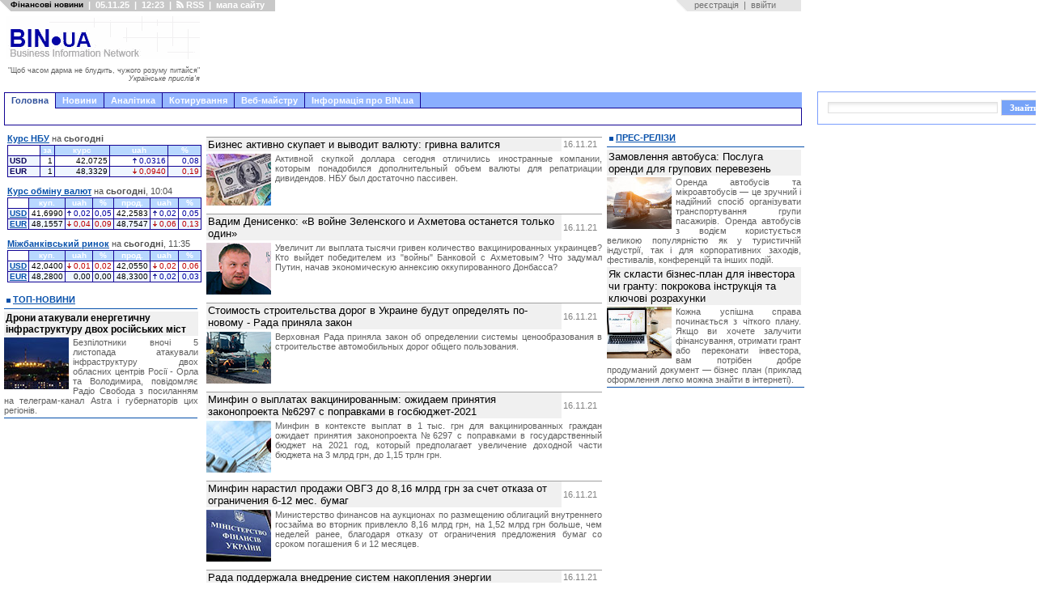

--- FILE ---
content_type: text/html; charset=windows-1251
request_url: https://bin.ua/2021/11/16/
body_size: 18179
content:

<html xmlns="https://www.w3.org/1999/xhtml">
<head>

<title>Матеріали за 16.11.2021</title>
<meta http-equiv="Content-Type" content="text/html; charset=windows-1251" />
<meta name="description" content="финансовые новости, финансовые результаты, новости экономики, украина, финансы" />
<meta name="keywords" content="финансовые новости, котировки, депозитные ставки, финансовые результаты, межбанк" />
<meta name="robots" content="all" />
<meta name="revisit-after" content="1 days" />

<meta name="twitter:card" content="summary_large_image" />
<meta name="twitter:description" content="финансовые новости, финансовые результаты, новости экономики, украина, финансы" />


<meta property="og:title" content="Матеріали за 16.11.2021" />
<meta property="og:description" content="финансовые новости, финансовые результаты, новости экономики, украина, финансы" />


<link rel="search" type="application/opensearchdescription+xml" href="/engine/opensearch.php" title="" /><link rel="alternate" type="application/rss+xml" title="" href="/rss.xml" />

<style type="text/css" media="all">@import url(/templates/abi-r2/css/style.css);</style>
<style type="text/css" media="all">@import url(/templates/abi-r2/css/engine.css);</style>

<style type="text/css" media="all">@import url(/templates/abi-r2/css/themes/mainmenu_theme/jquery.ui.core.css);</style>
<style type="text/css" media="all">@import url(/templates/abi-r2/css/themes/mainmenu_theme/jquery.ui.theme.css);</style>
<style type="text/css" media="all">@import url(/templates/abi-r2/css/themes/mainmenu_theme/jquery.ui.tabs.css);</style>
<style type="text/css" media="all">@import url(/templates/abi-r2/css/mainmenu.css);</style>
<meta http-equiv="refresh" content="900">
<style type="text/css" media="all">@import url(/templates/abi-r2/css/themes/topicmenu_theme/jquery.ui.core.css);</style>
<style type="text/css" media="all">@import url(/templates/abi-r2/css/themes/topicmenu_theme/jquery.ui.theme.css);</style>
<style type="text/css" media="all">@import url(/templates/abi-r2/css/themes/topicmenu_theme/jquery.ui.tabs.css);</style>
<style type="text/css" media="all">@import url(/templates/abi-r2/css/topicmenu.css);</style>



<style type="text/css" media="all">@import url(/templates/abi-r2/css/themes/upmenu_theme/jquery.ui.core.css);</style>
<style type="text/css" media="all">@import url(/templates/abi-r2/css/themes/upmenu_theme/jquery.ui.theme.css);</style>
<style type="text/css" media="all">@import url(/templates/abi-r2/css/themes/upmenu_theme/jquery.ui.tabs.css);</style>
<!-- <style type="text/css" media="all">@import url(/templates/abi-r2/css/upmenu2.css);</style> -->




<style type="text/css" media="all">@import url(/templates/abi-r2/css/jscal2.css);</style>
<style type="text/css" media="all">@import url(/templates/abi-r2/css/jscal2-reduce-spacing.css);</style>


<!--[if IE 6]><link href="/templates/abi-r2/css/ie6.css" rel="stylesheet" type="text/css" /> <![endif]-->
<!--[if IE 7]><link href="/templates/abi-r2/css/ie6.css" rel="stylesheet" type="text/css" /> <![endif]-->



<script src="/templates/abi-r2/js/bookmark.js" type="text/javascript"></script>
<script src="/templates/abi-r2/js/homepage.js" type="text/javascript"></script>
<script src="/templates/abi-r2/js/gotopage.js" type="text/javascript"></script>
<script src="/templates/abi-r2/js/jquery.js" type="text/javascript"></script>
<script src="/templates/abi-r2/js/autocolumn.min.js" type="text/javascript"></script>
<script src="/templates/abi-r2/js/jquery.cookie.js" type="text/javascript"></script>
<script src="/templates/abi-r2/js/jquery.ui.core.js" type="text/javascript"></script>
<script src="/templates/abi-r2/js/jquery.ui.widget.js" type="text/javascript"></script>
<script src="/templates/abi-r2/js/jquery.ui.tabs.js" type="text/javascript"></script>

<script src="/templates/abi-r2/js/jscal2.js" type="text/javascript"></script>
<script src="/templates/abi-r2/js/jscal2-ru.js" type="text/javascript"></script>

<script type='text/javascript'><!--// <![CDATA[
    var OA_source = 'https://bin.ua';
// ]]> --></script><script type='text/javascript' src='https://opx2.bin.ua/www/delivery/spcjs.php?id=1&amp;target=_blank'></script>
<script>$.cookie("_uac_wtp","n");</script>


<link REL="SHORTCUT ICON" HREF="/favicon.ico">
<script type="text/javascript">

  var _gaq = _gaq || [];
	_gaq.push(['_setAccount', 'UA-23023388-1']);
        _gaq.push(['_setDomainName', '.bin.ua']);
	_gaq.push(['_trackPageview']);
    
  (function() {
  var ga = document.createElement('script'); ga.type = 'text/javascript'; ga.async = true;
  ga.src = ('https:' == document.location.protocol ? 'https://ssl' : 'http://www') + '.google-analytics.com/ga.js';
  var s = document.getElementsByTagName('script')[0]; s.parentNode.insertBefore(ga, s);
})();
                
</script>



<script src="/templates/abi-r2/js/adriver.core.2.js"  type="text/javascript"></script>


	
<script src="https://cdn.admixer.net/scripts3/loader2.js" async
        data-inv="//inv-nets.admixer.net/"
        data-r="single"
		data-sender="admixer"
        data-bundle="desktop"></script>

<script type='text/javascript'>
(window.globalAmlAds = window.globalAmlAds || []).push(function() {
globalAml.defineSlot({z: '4274b9b9-0140-4282-8100-d7df3d283300', ph: 'admixer_4274b9b9014042828100d7df3d283300_zone_6014_sect_1184_site_1171', i: 'inv-nets', s:'6ced9e03-1766-48c5-9f88-762e867500c2', sender: 'admixer'});
globalAml.singleRequest("admixer");});
</script>
	

<!-- u-k.net -->
<script type='text/javascript'>
  var googletag = googletag || {};
  googletag.cmd = googletag.cmd || [];
  (function() {
    var gads = document.createElement('script');
    gads.async = true;
    gads.type = 'text/javascript';
    var useSSL = 'https:' == document.location.protocol;
    gads.src = (useSSL ? 'https:' : 'http:') +
      '//www.googletagservices.com/tag/js/gpt.js';
    var node = document.getElementsByTagName('script')[0];
    node.parentNode.insertBefore(gads, node);
  })();
</script>

<script type='text/javascript'>
  googletag.cmd.push(function() {
    googletag.defineSlot('/43356090/bin.ua_300x600', [[300, 600], [300, 300], [300, 400], [300, 500]], 'div-gpt-ad-1466174982088-0').addService(googletag.pubads());
    googletag.pubads().enableSingleRequest();
    googletag.enableServices();
  });
</script>

<script type='text/javascript'>
  googletag.cmd.push(function() {
    googletag.defineSlot('/43356090/bin.ua_300x250', [300, 250], 'div-gpt-ad-1452872547537-1').addService(googletag.pubads());
    googletag.pubads().enableSingleRequest();
    googletag.enableServices();
  });
</script>










<meta name="twitter:card" content="summary_large_image" />
<meta name="twitter:site" content="@BIN_ua" />
<meta name="twitter:image" content="[xfvalue_img_fb]" />
<meta name="twitter:creator" content="@BIN_ua" />
<meta name="twitter:domain" content="BIN.ua" />



<meta property="fb:app_id" content="967754729996981"/>
<meta property="og:type" content="article" />
<meta property="og:site_name" content="BIN.ua"/>
<meta property="og:image" content="[xfvalue_img_fb]" />
<meta property="og:image:alt" content="www.BIN.ua" />






</head>
<body>
<script language="javascript" type="text/javascript">
<!--
var dle_root       = '/';

var dle_skin       = 'abi-r2';
var dle_wysiwyg    = 'no';
var quick_wysiwyg  = '0';
var menu_short     = 'Швидке редагування';
var menu_full      = 'Повне редагування';
var menu_profile   = 'Перегляд профілю';
var menu_fnews     = 'Знайти усі публікації';
var menu_fcomments = 'Знайти усі коментарі';
var menu_send      = 'Надіслати повідомлення';
var menu_uedit     = 'Адмінцентр';
var dle_req_field  = 'Заповніть всі необхідні поля';
var dle_del_agree  = 'Ви дійсно бажаєте видалити? Цю дію неможливо буде скасувати';
var dle_del_news   = 'Видалити новину';
var dle_login_hash = '';
var allow_dle_delete_news   = false;
//-->
</script>
<script type="text/javascript" src="/engine/ajax/menu.js?ver=0.1"></script>
<script type="text/javascript" src="/engine/ajax/dle_ajax.js"></script>
<div id="loading-layer" style="display:none;font-family: Verdana;font-size: 11px;width:200px;height:50px;background:#FFF;padding:10px;text-align:center;border:1px solid #000"><div style="font-weight:bold" id="loading-layer-text">Завантаження Будь ласка зачекайте...</div><br /><img src="/engine/ajax/loading.gif"  border="0" alt="" /></div>
<div id="busy_layer" style="visibility: hidden; display: block; position: absolute; left: 0px; top: 0px; width: 100%; height: 100%; background-color: gray; opacity: 0.1; -ms-filter: 'progid:DXImageTransform.Microsoft.Alpha(Opacity=10)'; filter:progid:DXImageTransform.Microsoft.Alpha(opacity=10); "></div>
<script type="text/javascript" src="/engine/ajax/js_edit.js"></script>
<div class="main">
	<!-- верхній модуль обране -->
	<div id="favorite">
		<div class="favor_l">
			<ul>
				<li><H1><small>Фінансові новини</small></H1></li>
				<li>|</li>
				<li>05.11.25</li>
				<li>|</li>
				<li>12:23</li>
				<li>|</li>
				<li><a href="/rss.html"> <img src="/templates/abi-r2/images/rsswhite.png" alt="RSS підписка" title="RSS" height="9" width="9">&nbsp;RSS</a> </li>
				<li>|</li>
				<li><a href="javascript:void(0)" id="sitemap_toggle" onfocus="this.blur()">мапа сайту</a></li>
				<script>
				</script>
			</ul>
		</div>
		<div class="favor_r">
			<ul>
<li>&nbsp;&nbsp;&nbsp;<a href="/index.php?do=register">реєстрація</a><li>
<li>|<li>
<li><a href="#" onclick="document.getElementById('login_form').style.display='block'; return false;">ввійти</a><li>
</ul>
<div id="login_form" style="z-index:999">
<div id="border">
<h3>Авторизация</h3>
<div style="margin-top:5px">
<form method="post" action="//bin.ua/2021/11/16/">
<table border=0>
<tr>
<td><p class="ll_field" style="color:#757575">Ім'я&nbsp;користувача:</td><td style="width:100%"><input type="text" name="login_name" id="login" class="l_field" style="width:100%"></td>
</tr>
<tr>
<td><p class="ll_field" style="color:#757575">Пароль:</td><td style="width:100%"><input type="password" name="login_password" id="password" class="l_field" style="width:100%"></td>
</tr>
</table>
<div align="center">
<input class="bbcodes" type="submit" value="ввійти" style="cursor:pointer;padding-left:5px;padding-right:5px" onclick="document.getElementById('login_form').style.display='none'; return true;">
<input class="bbcodes" type="button" value="я забув пароль!" style="cursor:pointer;padding-left:5px;padding-right:5px" onclick="document.getElementById('login_form').style.display='none'; document.location='/index.php?do=lostpassword'; return false;">
<input class="bbcodes" type="button" value="закрити" style="cursor:pointer;padding-left:5px;padding-right:5px" onclick="document.getElementById('login_form').style.display='none'; return false;">
<input name="login" type="hidden" id="login" value="submit">
</div>
</form>
</div>
</div>
</div>
		</div>
	</div>
	<!-- кінець //верхній модуль обране//кінець -->
		<div id="sitemap" style="position:absolute;left:-10000px;display:block">
	<p class="sm_pl1"><a href="/news/" title="Останні новини України онлайн">Новини</a>
    <p class="sm_pl2"><a href="/top/" title="Новини України головне">Топ-новини</a>
    <p class="sm_pl2"><a href="/finance/" title="Фінансові новини">Фінансові новини</a>
        <p class="sm_pl3"><a href="/finance/finances/" title="Новини фінансового світу">Фінанси</a>
        <p class="sm_pl3"><a href="/finance/banking/" title="Новини банків">Банки та банківські технології</a>
        <p class="sm_pl3"><a href="/finance/insurance/" title="Страхування в Україні. Новини страхування">Страхування</a>

    <p class="sm_pl2"><a href="/news/economics/" title="Економічні новини">Новини економіки</a> 
        <p class="sm_pl3"><a href="/news/economics/economic/" title="Економіка України прогноз. ВВП">Економіка</a> 
        <p class="sm_pl3"><a href="/news/economics/faec/" title="Новини ПЕК. Ціни на газ. Тарифи на електроенергію">ПЕК (газ та електроенергія)</a> 
        <p class="sm_pl3"><a href="/news/economics/oilandgas/" title="Прогноз цін на пальне. Нафта, автогаз, бензин">Нафта, бензин, автогаз</a> 
        <p class="sm_pl3"><a href="/news/economics/aic/" title="Новини сільського господарства">Агропромисловий комплекс</a> 
        <p class="sm_pl3"><a href="/news/economics/laws/" title="Новина законодавства">Право</a> 


    <p class="sm_pl2"><a href="/news/foreign/" title="Закордонні новини. Міжнародна політика та економіка">Міжнародні новини</a>
    <p class="sm_pl2"><a href="/news/regional/" title="Новини України">Україна</a>
    <p class="sm_pl2"><a href="/news/politics/" title="Політичні новини">Політика</a>
    <p class="sm_pl2"><a href="/news/interesting/" title="Корисні та цікаві новини">Бізнес</a>
        <p class="sm_pl3"><a href="/news/interesting/useful/" title="Новини бізнесу, маркетингу та реклами">Бізнес</a>
        <p class="sm_pl3"><a href="/news/interesting/it/" title="Новини IT">Новини IT</a>
        <p class="sm_pl3"><a href="/news/interesting/auto/" title="Кораблі. Автомобілі. Авіація">Транспорт</a>
<p class="sm_pl1"><a href="/analytics/" title="Аналітичні статті">Аналітика</a>
    <p class="sm_pl2"><a href="/analytics/finance-a/" title="Аналітика: Фінанси">Фінанси</a>
    <p class="sm_pl2"><a href="/analytics/economic-a/" title="Аналітика: Економіка">Економіка</a>
    <p class="sm_pl2"><a href="/analytics/faec-a/" title="Аналітика: ПЕК">ПЕК (газ та електроенергія)</a>
    <p class="sm_pl2"><a href="/analytics/oilandgas-a/" title="Прогноз цін на пальне. Прогнози видобутку нафти">Нафта, бензин, автогаз</a>
    <p class="sm_pl2"><a href="/analytics/aic-a/" title="Аналітика: АПК">Агропромисловий ринок</a>
    <p class="sm_pl2"><a href="/analytics/political-a/" title="Політична аналітика">Політика
    <p class="sm_pl2"><a href="/analytics/world-a/" title="Міжнародна аналітика">Міжнародна аналітика</a>
    <p class="sm_pl2"><a href="/analytics/useful-a/" title="Цікаві та корисні статті">Бізнес</a>
<p class="sm_pl1"><a href="/press-releases/" title="Прес-релізи">Прес-релізи</a>
<p class="sm_pl1"><a href="/companies/" title="Новини та показники розвитку підприємств">Новини компаній</a>
<p class="sm_pl1">Корирування
    <p class="sm_pl2"><a href="/kurs-nbu.html" title="Курс НБУ – офіційний курс валют">Курс НБУ
    <p class="sm_pl2"><a href="/kurs-valut.html" title="Курс валют Україна – курс гривні, обмін валют">Курс валют</a>
        
        <p class="sm_pl3"><a href="/kurs-dollara.html" title="Курс долара до гривні. Міжбанківський курс долара. НБУ, обмін">Курс долара</a>
        <p class="sm_pl3"><a href="/kurs-evro.html" title="Курс євро до гривні. Міжбанківський курс євро. Обмін, НБУ">Курс євро</a>
        <p class="sm_pl3"><a href="/quotations/cash_date_05.11.2025_1010.html" title="Курс фунта до гривні. Обмін, НБУ">Курс британського фунта</a>
        <p class="sm_pl3"><a href="/quotations/cash_date_05.11.2025_1014.html" title="Курс франка до гривні. Обмін, НБУ">Курс швейцарського франка</a>
        <p class="sm_pl3"><a href="/quotations/cash_date_05.11.2025_1015.html" title="Курс канадського долара до гривні. Обмін, НБУ">Курс канадського долара</a>
    <p class="sm_pl2"><a href="/mezhbank.html" title="Курс міжбанк – котирування валют. Міжбанківський курс валют">Міжбанк</a>
<p class="sm_pl1">Веб-майстру
    <p class="sm_pl2"><a href="/informers/informers.html" title="Інформери для сайту. Коди інформерів. HTML">Інформери</a>
        <p class="sm_pl3"><a href="/informers/informers.html#nbu" title="Інформер курс НБУ">Інформер курсів НБУ</a>
        <p class="sm_pl3"><a href="/informers/informers.html#cash" title="Інформер курс валют">Інформер курс обміну валют</a>
        <p class="sm_pl3"><a href="/informers/informers.html#forex" title="Інформер курс валют на міжбанку">Інформер міжбанківські курси</a>
    <p class="sm_pl2"><a href="/informers/charts.html" title="Інформери. Графіки валют">Графіки</a>
        <p class="sm_pl3"><a href="/informers/charts.html#nbu" title="Інформер. Графік курс НБУ">Графік курсів валют НБУ</a>
        <p class="sm_pl3"><a href="/informers/charts.html#cash" title="Інформер. Графік курс валют">Графік курс обміну валют</a>
        <p class="sm_pl3"><a href="/informers/charts.html#forex" title="Інформер. Графік міжбанк">Графік міжбанківській курс</a>
    <p class="sm_pl2"><a href="/informers/export.html" title="Інформер новостійний. Код експорту новин на сайт. HTML">Експорт новин</a>
<p class="sm_pl1">Інформація про BIN.ua
    <p class="sm_pl2"><a href="/agency/about.html" title="Інформація про сайт BIN.ua">Про сайт BIN.ua</a>
    <p class="sm_pl2"><a href="/agency/adv.html" title="Вартість реклами на сайті BIN.ua">Реклама на сайті</a>
    <p class="sm_pl2"><a href="/agency/feedback.html" title="Форма зворотнього зв'язку">Контакти</a>
    <p class="sm_pl2"><a href="/maillist.html?p=subscribe&email=%D0%B2%D0%B0%D1%88+e-mail" title="Управління підпискою">Підписка на новини</a>
	</div>
	<script src="/templates/abi-r2/js/sitemap.js"></script>

	

 


	<!-- логотип з рекламою -->
	<div id="hd">
	
		<div class="logo" style="margin-top: 5px">
			<table cellspacing="0" cellpadding="0" border="0" style="height:90px; width:240px;margin:0"><tr><td style="height:53px">
			<a href="/" onfocus="this.blur()"><img src="/templates/abi-r2/images-a/logo-r4-f.png" alt="" title="Головна" width="240" height="53" /></a><br>
			<td><tr>
			<tr><td id="motd" style="height:37px; vertical-align:center; text-align:right; color:#606060; font-size:9px; cursor:pointer" title="Новий афоризм">
			"Щоб часом дарма не блудить, чужого розуму питайся"<br><i>Українське прислів&apos;я</i>
			</td></tr></table>
			<script src="/templates/abi-r2/js/motd.js"></script>
		</div>
		
		<div class="head_ads" style="float:left">
			
			<div style="position:absolute; background-color: white; width:730px; height:90px; top:5px; border: 0px solid black; overflow: hidden; margin-left: 8px">
<noindex>
<script async src="//pagead2.googlesyndication.com/pagead/js/adsbygoogle.js"></script> 
<ins class="adsbygoogle"
     style="display:inline-block;width:728px;height:90px"
          data-ad-client="ca-pub-6911384511695671"
               data-ad-slot="2238345148"></ins>
               <script>
               (adsbygoogle = window.adsbygoogle || []).push({});
               </script>
</noindex>
</div> 

		</div>
		
	</div>
	<!-- кінець//логотип з рекламою //кінець-->

	
	<!-- верхнє меню -->
	<!-- beg mainmenu -->
<div class="mainmenu_theme">
<div id="tabs" class="ui-tabs ui-widget ui-widget-content ui-corner-all">
	<ul class="ui-tabs-nav ui-helper-reset ui-helper-clearfix ui-widget-header ui-corner-all">
		<li class="ui-state-default ui-corner-top ui-tabs-selected ui-state-active"><a id="mm_link1" href="#mm_tab1" style="cursor:pointer" onfocus="this.blur()">Головна</a></li>
		<li style="border-left:0;border-color:#120394"><a id="mm_link2" href="#mm_tab2" style="cursor:pointer" onfocus="this.blur()">Новини</a></li>
		<li style="border-left:0;border-color:#120394"><a id="mm_link3" href="#mm_tab3" style="cursor:pointer" onfocus="this.blur()">Аналітика</a></li>
		<li style="border-left:0;border-color:#120394"><a href="#mm_tab4" onfocus="this.blur()">Котирування</a></li>
		<li style="border-left:0;border-color:#120394"><a href="#mm_tab8" onfocus="this.blur()">Веб-майстру</a></li>
		<li style="border-left:0;border-color:#120394"><a href="#mm_tab9" onfocus="this.blur()">Інформація про BIN.ua</a></li>

			
	</ul>
        <script>$('#mm_link1').click(function(){this.blur();location.href='/';});</script>
        <script>$('#mm_link2').click(function(){this.blur();location.href='/news/';});</script>
        <script>$('#mm_link3').click(function(){this.blur();location.href='/analytics/';});</script>

	<div id="mm_tab1" class="ui-tabs-panel ui-widget-content ui-corner-bottom">
	<!-- google --> 
		<a href="/" onfocus="this.blur()">&nbsp;</a>
        </div>
	<div id="mm_tab2" class="ui-tabs-hide">
                <a href="/news/finance/" onfocus="this.blur()">Фінанси</a>
                &nbsp;&nbsp;&nbsp;<a href="/news/economics/" onfocus="this.blur()">Економіка</a>
                &nbsp;&nbsp;&nbsp;<a href="/news/foreign/" onfocus="this.blur()">Міжнародні новини</a>
                &nbsp;&nbsp;&nbsp;<a href="/news/regional/" onfocus="this.blur()">Україна</a>
                &nbsp;&nbsp;&nbsp;<a href="/news/politics/" onfocus="this.blur()">Політика</a>
                &nbsp;&nbsp;&nbsp;<a href="/news/interesting/" onfocus="this.blur()">Бізнес</a>
		&nbsp;&nbsp;&nbsp;&nbsp;&nbsp;&nbsp;&nbsp;<a href="/companies/" onfocus="this.blur()">Новини компаній</a>
                &nbsp;&nbsp;&nbsp;&nbsp;&nbsp;&nbsp;&nbsp;<a href="/news/" onfocus="this.blur()">&raquo;&raquo;</a>
                </div>
	<div id="mm_tab3" class="ui-tabs-hide">
	        <a href="/analytics/finance-a/" onfocus="this.blur()">Фінанси</a>
                &nbsp;&nbsp;&nbsp;<a href="/analytics/economic-a/" onfocus="this.blur()">Економіка</a>
                &nbsp;&nbsp;&nbsp;<a href="/analytics/world-a/" onfocus="this.blur()">World</a>
                &nbsp;&nbsp;&nbsp;<a href="/analytics/political-a/" onfocus="this.blur()">Політика</a>
                &nbsp;&nbsp;&nbsp;<a href="/analytics/faec-a/" onfocus="this.blur()">ПЕК</a>
                &nbsp;&nbsp;&nbsp;<a href="/analytics/oilandgas-a/" onfocus="this.blur()">Нафта, бензин, автогаз</a>
                &nbsp;&nbsp;&nbsp;<a href="/analytics/aic-a/" onfocus="this.blur()">АПК</a>
                &nbsp;&nbsp;&nbsp;<a href="/analytics/useful-a/" onfocus="this.blur()">Бізнес</a>
                &nbsp;&nbsp;&nbsp;<a href="/analytics/" onfocus="this.blur()">&raquo;&raquo;</a>                
                </div>
	<div id="mm_tab4" class="ui-tabs-hide">
		                &nbsp;&nbsp;<a href="/kurs-nbu.html" onfocus="this.blur()">Курси НБУ</a>,
		&nbsp;<a href="/kurs-valut.html" onfocus="this.blur()">Обмін валют</a>,
		&nbsp;<a href="/mezhbank.html" onfocus="this.blur()">Міжбанк</a>
		          </div>        
	<div id="mm_tab8" class="ui-tabs-hide">
                <a href="/informers/informers.html" onfocus="this.blur()">Інформери</a>
		&nbsp;&nbsp;&nbsp;<a href="/informers/charts.html" onfocus="this.blur()">Графіки</a>
		&nbsp;&nbsp;&nbsp;<a href="/informers/export.html" onfocus="this.blur()">Експорт новин</a>
	                </div>
	<div id="mm_tab9" class="ui-tabs-hide">
                <a href="/agency/about.html" onfocus="this.blur()">Про сайт BIN.ua</a>
		&nbsp;&nbsp;&nbsp;<a href="/agency/adv.html" onfocus="this.blur()">Реклама на сайті</a>
		&nbsp;&nbsp;&nbsp;<a href="/agency/feedback.html" onfocus="this.blur()">Контакти</a>
                </div>
	
</div>
</div>
<script>
$(function() {
	$("#tabs").tabs({
                    event: 'mouseover',
                    fx: { opacity: 'show', duration: 200 },
                    cookie: {
			// store cookie for a day, without, it would be a session cookie
			// expires: 1
		        }
                    });
});
</script>
<!-- end mainmenu -->

	<!-- кінець//верхнє меню//кінець -->
	
	<!-- рекламний блок -->
	

	<!-- центральний блок -->
	
	<div id="bd">
		<div id="mid">
		<div id="rid">
			<div id="centrroot">
				<div id="centrright">
				
					<!-- те що по центру-->
					<div id="center">
						<!-- реклама-->
					
					<div style="margin: 0 4px 7px 4px; background: #ffffff">
<center>

<div style="width:468px; height:00px; background: white;border: 0px solid black;overflow:hidden">
<noindex>

</noindex>
</div>

</center>
</div>
						
												
						<!--блок новин-->
						<div class="mainnews">

						
						
						

						<p style="text-align:left"></p>

						
						

						    <span id='dle-info'></span>
						    <div id='dle-content'><div style="clear:both">
<table border=0 width="100%" style="margin-bottom:3px">
<tr style="border-top: solid 1px #a0a0a0">
<td width="100%" valign="top" style="background: #f0f0f0">
<span class="short_story_title"><a href="/news/finance/finances/270828-biznes-aktivno-skupaet-i-vyvodit-valyutu-grivna.html">Бизнес активно скупает и выводит валюту: гривна валится</a></span>
</td>
<td valign="center">
<span class="presstime">16.11.21</span>
</td>
<td valign="center">

</td>
</tr>
</table>
<span class="short_story_text"><a href="/news/finance/finances/270828-biznes-aktivno-skupaet-i-vyvodit-valyutu-grivna.html"><div id='news-id-270828'><p><img src="https://bin.ua/uploads/posts/2021-11/1637099748_n80.jpg" border="0" align="left" />Активной скупкой доллара сегодня отличились иностранные компании, 
которым понадобился дополнительный объем валюты для репатриации 
дивидендов. НБУ был достаточно пассивен.</p></div></a></span>
<div style="clear:both;height:8px">&nbsp;</div>
</div>
<div style="clear:both">
<table border=0 width="100%" style="margin-bottom:3px">
<tr style="border-top: solid 1px #a0a0a0">
<td width="100%" valign="top" style="background: #f0f0f0">
<span class="short_story_title"><a href="/top/270827-vadim-denisenko-v-vojne-zelenskogo-i-axmetova.html">Вадим Денисенко: «В войне Зеленского и Ахметова останется только один»</a></span>
</td>
<td valign="center">
<span class="presstime">16.11.21</span>
</td>
<td valign="center">

</td>
</tr>
</table>
<span class="short_story_text"><a href="/top/270827-vadim-denisenko-v-vojne-zelenskogo-i-axmetova.html"><div id='news-id-270827'><p><img src="https://bin.ua/uploads/posts/2021-11/1637098989_80.jpg" border="0" align="left" />Увеличит ли выплата тысячи гривен количество вакцинированных украинцев? 
Кто выйдет победителем из "войны" Банковой с Ахметовым? Что задумал 
Путин, начав экономическую аннексию оккупированного Донбасса?</p></div></a></span>
<div style="clear:both;height:8px">&nbsp;</div>
</div>
<div style="clear:both">
<table border=0 width="100%" style="margin-bottom:3px">
<tr style="border-top: solid 1px #a0a0a0">
<td width="100%" valign="top" style="background: #f0f0f0">
<span class="short_story_title"><a href="/news/economics/economic/270826-stoimost-stroitelstva-dorog-v-ukraine-budut.html">Стоимость строительства дорог в Украине будут определять по-новому - Рада приняла закон</a></span>
</td>
<td valign="center">
<span class="presstime">16.11.21</span>
</td>
<td valign="center">

</td>
</tr>
</table>
<span class="short_story_text"><a href="/news/economics/economic/270826-stoimost-stroitelstva-dorog-v-ukraine-budut.html"><div id='news-id-270826'><p><img src="https://bin.ua/uploads/posts/2021-11/1637087455_80.jpg" border="0" align="left" />Верховная Рада приняла закон об определении системы ценообразования в строительстве автомобильных дорог общего пользования.</p></div></a></span>
<div style="clear:both;height:8px">&nbsp;</div>
</div>
<div style="clear:both">
<table border=0 width="100%" style="margin-bottom:3px">
<tr style="border-top: solid 1px #a0a0a0">
<td width="100%" valign="top" style="background: #f0f0f0">
<span class="short_story_title"><a href="/news/economics/economic/270825-minfin-o-vyplatax-vakcinirovannym-ozhidaem.html">Минфин о выплатах вакцинированным: ожидаем принятия законопроекта №6297 с поправками в госбюджет-2021</a></span>
</td>
<td valign="center">
<span class="presstime">16.11.21</span>
</td>
<td valign="center">

</td>
</tr>
</table>
<span class="short_story_text"><a href="/news/economics/economic/270825-minfin-o-vyplatax-vakcinirovannym-ozhidaem.html"><div id='news-id-270825'><p><img src="https://bin.ua/uploads/posts/2021-11/1637086828_o80.jpg" border="0" align="left" />Минфин в контексте выплат в 1 тыс. грн для 
вакцинированных граждан ожидает принятия законопроекта №6297 с 
поправками в государственный бюджет на 2021 год, который предполагает 
увеличение доходной части бюджета на 3 млрд грн, до 1,15 трлн грн.</p></div></a></span>
<div style="clear:both;height:8px">&nbsp;</div>
</div>
<div style="clear:both">
<table border=0 width="100%" style="margin-bottom:3px">
<tr style="border-top: solid 1px #a0a0a0">
<td width="100%" valign="top" style="background: #f0f0f0">
<span class="short_story_title"><a href="/news/finance/finances/270824-minfin-narastil-prodazhi-ovgz-do-816-mlrd-grn-za.html">Минфин нарастил продажи ОВГЗ до 8,16 млрд грн за счет отказа от ограничения 6-12 мес. бумаг</a></span>
</td>
<td valign="center">
<span class="presstime">16.11.21</span>
</td>
<td valign="center">

</td>
</tr>
</table>
<span class="short_story_text"><a href="/news/finance/finances/270824-minfin-narastil-prodazhi-ovgz-do-816-mlrd-grn-za.html"><div id='news-id-270824'><p><img src="https://bin.ua/uploads/posts/2021-11/1637086366_v80.jpg" border="0" align="left" />Министерство финансов на аукционах по размещению облигаций внутреннего 
госзайма во вторник привлекло 8,16 млрд грн, на 1,52 млрд грн 
больше, чем неделей ранее, благодаря отказу от ограничения предложения 
бумаг со сроком погашения 6 и 12 месяцев.</p></div></a></span>
<div style="clear:both;height:8px">&nbsp;</div>
</div>
<div style="clear:both">
<table border=0 width="100%" style="margin-bottom:3px">
<tr style="border-top: solid 1px #a0a0a0">
<td width="100%" valign="top" style="background: #f0f0f0">
<span class="short_story_title"><a href="/news/economics/faec/270821-rada-podderzhala-vnedrenie-sistem-nakopleniya.html">Рада поддержала внедрение систем накопления энергии</a></span>
</td>
<td valign="center">
<span class="presstime">16.11.21</span>
</td>
<td valign="center">

</td>
</tr>
</table>
<span class="short_story_text"><a href="/news/economics/faec/270821-rada-podderzhala-vnedrenie-sistem-nakopleniya.html"><div id='news-id-270821'><p><img src="https://bin.ua/uploads/posts/2021-11/1637077228_e80.jpg" border="0" align="left" />Верховная Рада во вторник приняла в первом чтении законопроект №5436-д, 
устанавливающий правовую базу для развития систем накопления энергии 
(СНЭ, energy storage) в Украине.</p></div></a></span>
<div style="clear:both;height:8px">&nbsp;</div>
</div>
<div style="clear:both">
<table border=0 width="100%" style="margin-bottom:3px">
<tr style="border-top: solid 1px #a0a0a0">
<td width="100%" valign="top" style="background: #f0f0f0">
<span class="short_story_title"><a href="/news/interesting/auto/270823-aston-martin-vypustil-pervuyu-shesticilindrovuyu.html">Aston Martin выпустил первую шестицилиндровую модель за 22 года</a></span>
</td>
<td valign="center">
<span class="presstime">16.11.21</span>
</td>
<td valign="center">

</td>
</tr>
</table>
<span class="short_story_text"><a href="/news/interesting/auto/270823-aston-martin-vypustil-pervuyu-shesticilindrovuyu.html"><div id='news-id-270823'><p><img src="https://bin.ua/uploads/posts/2021-11/1637077917_80.jpg" border="0" align="left" />В истории Aston Martin уже были модели с рядными «шестёрками» - с 
1994-го по 1999 год двигателями подобной архитектуры оснащались купе и 
кабриолеты DB 7.</p></div></a></span>
<div style="clear:both;height:8px">&nbsp;</div>
</div>
<div style="clear:both">
<table border=0 width="100%" style="margin-bottom:3px">
<tr style="border-top: solid 1px #a0a0a0">
<td width="100%" valign="top" style="background: #f0f0f0">
<span class="short_story_title"><a href="/partners/270822-kurtki-dlya-motociklistov-modeli-i-osobennosti.html">Куртки для мотоциклистов: модели и особенности выбора</a></span>
</td>
<td valign="center">
<span class="presstime">16.11.21</span>
</td>
<td valign="center">

</td>
</tr>
</table>
<span class="short_story_text"><a href="/partners/270822-kurtki-dlya-motociklistov-modeli-i-osobennosti.html"><div id='news-id-270822'><p><img src="https://bin.ua/uploads/posts/2021-11/1637077361_1-8.jpg" border="0" align="left" />Особую роль в экипировке мотоциклиста играет куртка. Она выполняет 
защитную функцию, снижает действие ударов при падении гонщика с 
мотоцикла, а также исключает вероятность продувания тела встречным 
потоком ветра и промокания от дождя. </p></div></a></span>
<div style="clear:both;height:8px">&nbsp;</div>
</div>
<div style="clear:both">
<table border=0 width="100%" style="margin-bottom:3px">
<tr style="border-top: solid 1px #a0a0a0">
<td width="100%" valign="top" style="background: #f0f0f0">
<span class="short_story_title"><a href="/partners/270820-kak-sozdat-sovremennyj-dizajn-interera.html">Как создать современный дизайн интерьера</a></span>
</td>
<td valign="center">
<span class="presstime">16.11.21</span>
</td>
<td valign="center">

</td>
</tr>
</table>
<span class="short_story_text"><a href="/partners/270820-kak-sozdat-sovremennyj-dizajn-interera.html"><div id='news-id-270820'><p><img src="https://bin.ua/uploads/posts/2021-11/1637077149_4-8.jpg" border="0" align="left" />Создание свежего дизайн-проекта – непростая задача, где не обойтись без 
полезных советов. Следующие идеи помогут спланировать интересный и 
небанальный интерьер</p></div></a></span>
<div style="clear:both;height:8px">&nbsp;</div>
</div>
<div style="clear:both">
<table border=0 width="100%" style="margin-bottom:3px">
<tr style="border-top: solid 1px #a0a0a0">
<td width="100%" valign="top" style="background: #f0f0f0">
<span class="short_story_title"><a href="/partners/270819-ryukzaki-thule-kachestvo-i-garantiya-mnogoletnej.html">Рюкзаки Thule: качество и гарантия многолетней эксплуатации</a></span>
</td>
<td valign="center">
<span class="presstime">16.11.21</span>
</td>
<td valign="center">

</td>
</tr>
</table>
<span class="short_story_text"><a href="/partners/270819-ryukzaki-thule-kachestvo-i-garantiya-mnogoletnej.html"><div id='news-id-270819'><p><img src="https://bin.ua/uploads/posts/2021-11/1637076978_4-8.jpg" border="0" align="left" />Рюкзак можно смело назвать одним из важнейших аксессуаров в жизни 
каждого человека, отдающего предпочтение практичности и вместительности.
 </p></div></a></span>
<div style="clear:both;height:8px">&nbsp;</div>
</div>
<div style="clear:both">
<table border=0 width="100%" style="margin-bottom:3px">
<tr style="border-top: solid 1px #a0a0a0">
<td width="100%" valign="top" style="background: #f0f0f0">
<span class="short_story_title"><a href="/partners/270818-marc-cain-zhenskaya-odezhda-premium8722klassa.html">Marc Cain: женская одежда премиум&#8722;класса</a></span>
</td>
<td valign="center">
<span class="presstime">16.11.21</span>
</td>
<td valign="center">

</td>
</tr>
</table>
<span class="short_story_text"><a href="/partners/270818-marc-cain-zhenskaya-odezhda-premium8722klassa.html"><div id='news-id-270818'><p><img src="https://bin.ua/uploads/posts/2021-11/1637076852_1-8.jpg" border="0" align="left" />Одеться со вкусом – исключительный талант, на помощь которому приходит 
множество современных брендов. Marc Cain – один из них, являющийся 
воплощением любви к женской красоте с 1973 года. </p></div></a></span>
<div style="clear:both;height:8px">&nbsp;</div>
</div>
<div style="clear:both">
<table border=0 width="100%" style="margin-bottom:3px">
<tr style="border-top: solid 1px #a0a0a0">
<td width="100%" valign="top" style="background: #f0f0f0">
<span class="short_story_title"><a href="/news/regional/ukraine/270817-s-1-yanvarya-v-kieve-namereny-povysit-stoimost.html">С 1 января в Киеве намерены повысить стоимость проезда в общественном транспорте до 20 грн - КГГА</a></span>
</td>
<td valign="center">
<span class="presstime">16.11.21</span>
</td>
<td valign="center">

</td>
</tr>
</table>
<span class="short_story_text"><a href="/news/regional/ukraine/270817-s-1-yanvarya-v-kieve-namereny-povysit-stoimost.html"><div id='news-id-270817'><p><img src="https://bin.ua/uploads/posts/2021-11/1637076695_a80.jpg" border="0" align="left" />В КГГА отметили, что в случае оплаты проезда с использованием карты 
киевлянина стоимость поездки составит 12 грн независимо от количества 
поездок.</p></div></a></span>
<div style="clear:both;height:8px">&nbsp;</div>
</div>
<div style="clear:both">
<table border=0 width="100%" style="margin-bottom:3px">
<tr style="border-top: solid 1px #a0a0a0">
<td width="100%" valign="top" style="background: #f0f0f0">
<span class="short_story_title"><a href="/partners/270816-vazhnost-buxgalterskix-uslug-dlya-kompanii.html">Важность бухгалтерских услуг для компании</a></span>
</td>
<td valign="center">
<span class="presstime">16.11.21</span>
</td>
<td valign="center">

</td>
</tr>
</table>
<span class="short_story_text"><a href="/partners/270816-vazhnost-buxgalterskix-uslug-dlya-kompanii.html"><div id='news-id-270816'><p><img src="https://bin.ua/uploads/posts/2021-11/1637076574_b80.jpg" border="0" align="left" />Сегодня каждый владелец компании прекрасно знает, насколько важно тщательно следить за всеми рабочими процессами. </p></div></a></span>
<div style="clear:both;height:8px">&nbsp;</div>
</div>
<div style="clear:both">
<table border=0 width="100%" style="margin-bottom:3px">
<tr style="border-top: solid 1px #a0a0a0">
<td width="100%" valign="top" style="background: #f0f0f0">
<span class="short_story_title"><a href="/partners/270815-yak-zarobiti-na-metalobruxti.html">Як заробити на металобрухті?</a></span>
</td>
<td valign="center">
<span class="presstime">16.11.21</span>
</td>
<td valign="center">

</td>
</tr>
</table>
<span class="short_story_text"><a href="/partners/270815-yak-zarobiti-na-metalobruxti.html"><div id='news-id-270815'><p><img src="https://bin.ua/uploads/posts/2021-11/1637076380_1-8.jpg" border="0" align="left" />Металургійні заводи у своїй роботі використовують вісімдесят відсотків 
вторинної сировини. Такий підхід вигідний з економічної точки зору, бо 
видобуток залізної руди обходиться набагато дорожче, аніж переробка 
металевого брухту.</p></div></a></span>
<div style="clear:both;height:8px">&nbsp;</div>
</div>
<div style="clear:both">
<table border=0 width="100%" style="margin-bottom:3px">
<tr style="border-top: solid 1px #a0a0a0">
<td width="100%" valign="top" style="background: #f0f0f0">
<span class="short_story_title"><a href="/top/270814-sila-straxa-i-strax-sily-zachem-zelenskij-stroit.html">Сила страха и страх силы. Зачем Зеленский строит «нацгвардейское государство»</a></span>
</td>
<td valign="center">
<span class="presstime">16.11.21</span>
</td>
<td valign="center">

</td>
</tr>
</table>
<span class="short_story_text"><a href="/top/270814-sila-straxa-i-strax-sily-zachem-zelenskij-stroit.html"><div id='news-id-270814'><p><img src="https://bin.ua/uploads/posts/2021-11/1637076197_80.jpg" border="0" align="left" />«Слуги народа» готовятся к горячей зиме. Судя по внесенному ими 
законопроекту, они ожидают массовых беспорядков, вплоть до нападения на 
органы государственной власти и их должностных лиц.</p></div></a></span>
<div style="clear:both;height:8px">&nbsp;</div>
</div>
<div class="navigation" align="center" style="margin-bottom:10px; margin-top:10px;"><span>Назад</span> <span>1</span> <a href="/2021/11/16/page/2/">2</a> <a href="/2021/11/16/page/3/">3</a> <a href="/2021/11/16/page/4/">4</a>  <a href="/2021/11/16/page/2/">Далі</a></div>
</div>


						

	
					</div>
						<!--кінець//блок новин//кінець-->
						
						<!--пошук-->
						
						<div class="searchbox" align="center">
						<form onsubmit="javascript: showBusyLayer()" method="post" action="/index.php?do=search">
						<input name="do" id="do" value="search" type="hidden">
						<input name="subaction" id="subaction" value="search" type="hidden">
						<input name="story" id="searchinput" value="" class="textin" style="width: 345px;" type="text">
						<input type="hidden" name="sortby" value="date">
						<input type="hidden" name="resorder" value="desc">
						<input type="hidden"name="titleonly" value="7">
				                <input class="bbcodes" name="dosearch" id="dosearch" style="width: 60px; cursor: pointer" value="Знайти!" type="submit">
				                </form>
	                			</div>
	                			
						<!--кінець//пошук//кінець-->
					</div>


					<!-- кінець//те що у центрі//кінець-->
					
				</div>	
			</div>	
			
			<!-- те що з лівого боку-->


			<div id="left">
			
		
			
										


<div style="width:246px; height:190px; margin-top: 10px; padding: 0">
		<div style="float:left; width:246px; height:65px; background:#ffffff; border:0px solid black;margin-left:1px;overflow:hidden">
<div style="float:left; width:240px; height:99px; background:#ffffff; border:0px solid black; margin-left:2px; padding-left:1px; overflow: hidden">
<p class="main_quotations"><a href="/kurs-nbu.html">Курс  НБУ</a> на <span class='semiimportant'>сьогодні</span>
<table class="main_quotations" border="1">
<tr>
<td class="r1c1">&nbsp;<br></td>
<td class="r1">за<br></td>
<td class="r1">курс<br></td>
<td class="r1">uah<br></td>
<td class="r1">%<br></td>
</tr>
<tr>
<td class="c1">USD<br></td>
<td class="odd">1<br></td>
<td class="odd">42,0725<br></td>
<td class="odd"><img src="/templates/abi/images-abi/a_up.gif" width="5" height="7" border="0">&nbsp;<span class="up">0,0316</span><br></td>
<td class="odd"><span class="up">0,08</span><br></td>
</tr>
<tr>
<td class="c1">EUR<br></td>
<td class="even">1<br></td>
<td class="even">48,3329<br></td>
<td class="even"><img src="/templates/abi/images-abi/a_dn.gif" width="5" height="7" border="0">&nbsp;<span class="down">0,0940</span><br></td>
<td class="even"><span class="down">0,19</span><br></td>
</tr>
</table>
</div>
</div>
		<div style="float:left; width:246px; height:65px; background:#ffffff; border:0px solid black;margin-left:1px;overflow:hidden">
<div style="float:left; width:240px; height:99px; background:#ffffff; border:0px solid black; margin-left:2px; padding-left:1px; overflow: hidden">
<p class="main_quotations"><a href="/kurs-valut.html">Курс обміну валют</a> на <span class='semiimportant'>сьогодні</span>,&nbsp;10:04
<table class="main_quotations" border="1">
<tr>
<td class="r1c1">&nbsp;</th>
<td class="r1">куп.</td>
<td class="r1">uah</td>
<td class="r1">%</td>
<td class="r1">прод.</td>
<td class="r1">uah</td>
<td class="r1">%</td>
</tr>
<tr>

<td class="c1"><a href="/quotations/cash_date_1001.html">USD</a></td>

<td class="odd">41,6990</td>
<td class="odd"><img src="/templates/abi/images-abi/a_up.gif" width="5" height="7" border="0">&nbsp;<span class="up">0,02</span></td>
<td class="odd"><span class="up">0,05</span></td>

<td class="odd">42,2583</td>
<td class="odd"><img src="/templates/abi/images-abi/a_up.gif" width="5" height="7" border="0">&nbsp;<span class="up">0,02</span></td>
<td class="odd"><span class="up">0,05</span></td>

</tr>
<tr>

<td class="c1"><a href="/quotations/cash_date_1019.html">EUR</a></td>

<td class="even">48,1557</td>
<td class="even"><img src="/templates/abi/images-abi/a_dn.gif" width="5" height="7" border="0">&nbsp;<span class="down">0,04</span></td>
<td class="even"><span class="down">0,09</span></td>

<td class="even">48,7547</td>
<td class="even"><img src="/templates/abi/images-abi/a_dn.gif" width="5" height="7" border="0">&nbsp;<span class="down">0,06</span></td>
<td class="even"><span class="down">0,13</span></td>

</tr>
</table>
</div></div>
		<div style="float:left; width:246px; height:65px; background:#ffffff; border:0px solid black;margin-left:1px;overflow:hidden">
<div style="float:left; width:240px; height:99px; background:#ffffff; border:0px solid black; margin-left:2px; padding-left:1px; overflow: hidden">
<p class="main_quotations"><a href="/mezhbank.html">Міжбанківський ринок</a> на <span class='semiimportant'>сьогодні</span>,&nbsp;11:35
<table class="main_quotations" border="1">
<tr>
<td class="r1c1">&nbsp;</th>
<td class="r1">куп.</td>
<td class="r1">uah</td>
<td class="r1">%</td>
<td class="r1">прод.</td>
<td class="r1">uah</td>
<td class="r1">%</td>
</tr>
<tr>

<td class="c1"><a href="/quotations/forex_date.html">USD</a></td>

<td class="odd">42,0400</td>
<td class="odd"><img src="/templates/abi/images-abi/a_dn.gif" width="5" height="7" border="0">&nbsp;<span class="down">0,01</span></td>
<td class="odd"><span class="down">0,02</span></td>

<td class="odd">42,0550</td>
<td class="odd"><img src="/templates/abi/images-abi/a_dn.gif" width="5" height="7" border="0">&nbsp;<span class="down">0,02</span></td>
<td class="odd"><span class="down">0,06</span></td>

</tr>
<tr>

<td class="c1"><a href="/quotations/forex_date.html">EUR</a></td>

<td class="even">48,2800</td>
<td class="even">&nbsp;0,00</td>
<td class="even">0,00</td>

<td class="even">48,3300</td>
<td class="even"><img src="/templates/abi/images-abi/a_up.gif" width="5" height="7" border="0">&nbsp;<span class="up">0,02</span></td>
<td class="even"><span class="up">0,03</span></td>

</tr>
</table>
</div></div>
	</div>









				<!--блок новин-->
				
				<!-- TOP -->
				<div style="margin: 7px 5px 4px 0;border-bottom:1px solid #0650ab;padding-bottom:3px">
				<h3><a href="/top/">ТОП-НОВИНИ</a></h3>
				<div style="width:240px; margin-top:3px; clear:both">
<table border=0 width="100%"><tr><td style="background:#f0f0f0">
<span class="short_story_title_first"><a href="/top/343520-droni-atakuvali-energetichnu-infrastrukturu-dvox.html">Дрони атакували енергетичну інфраструктуру двох російських міст</a></span><!--<span class="presstime">09:23</span>-->
</td></tr></table>
<div style="clear:both;margin-top:2px">
<span class="top_story_text"><a href="/top/343520-droni-atakuvali-energetichnu-infrastrukturu-dvox.html"><p><img align="left" src="https://bin.ua/uploads/posts/2025-11/1762327491_80.jpg" border="0" />Безпілотники вночі 5 листопада атакували інфраструктуру двох обласних
 центрів Росії - Орла та Володимира, повідомляє Радіо Свобода з 
посиланням на телеграм-канал Astra і губернаторів цих регіонів.</p></a></span>
</div>
</div>

				<div style="clear:both"></div>
				</div>
				<!--кінець//блок новин//кінець-->
			
				<!--рекламний блок-->
				<!--
				
				<div style="width: 240px; height: 60x; background: white; border: 0px solid black; margin: 7px 0 4px 0;overflow:hidden">
<noindex>


</noindex>

</div>

				-->
				
				
				<div style="width: 240px; height: 400px;background: white;border: 0px solid black; margin: 7px 0 4px 0;overflow:hidden">
<noindex>
<script async src="//pagead2.googlesyndication.com/pagead/js/adsbygoogle.js"></script>
<!-- 240x400-L -->
<ins class="adsbygoogle"
     style="display:inline-block;width:240px;height:400px"
     data-ad-client="ca-pub-6911384511695671"
     data-ad-slot="6154311983"></ins>
<script>
(adsbygoogle = window.adsbygoogle || []).push({});
</script>
</noindex>
</div>

				
				<!--
				<div style="width: 240px; height: 400px; background: white;border: 0px solid black; margin: 7px 0 4px 0;overflow:hidden">
<noindex>
1
</noindex>
</div>


				-->
				<!--блок новин-->
				<h3><a href="/top/">ТОП-НОВИНИ</a></h3>
				<!-- TOP -->
				<div style="width:240px; margin-top:3px; clear:both">
<table border=0 width="100%"><tr><td style="background:#f0f0f0">
<!-- <span class="presstime">04.11</span> -->
<span class="short_story_title"><a href="/top/343502-u-nabu-vidpovili-ogp-na-zvinuvachennya-u.html">У НАБУ відповіли ОГП на звинувачення у незаконному стеженні: Працівник Бюро діяв згідно з законом</a></span>
</td></tr></table>
<div style="clear:both;margin-top:2px">
<span class="top_story_text"><a href="/top/343502-u-nabu-vidpovili-ogp-na-zvinuvachennya-u.html"><p><img align="left" src="https://bin.ua/uploads/posts/2025-11/1762290764_b80.jpg" border="0" />Національне антикорупційне бюро прокоментувало заяву Офісу генпрокурора,
 яке звинуватило їхнього працівника у незаконному стеженні за будівлею 
ОГП. Кажуть, що працівник Бюро діяв згідно з законом.</p></a></span>
</div>
</div>
<div style="width:240px; margin-top:3px; clear:both">
<table border=0 width="100%"><tr><td style="background:#f0f0f0">
<!-- <span class="presstime">04.11</span> -->
<span class="short_story_title"><a href="/top/343501-v-ofisi-genprokurora-poyasnili-obshuki-u.html">В Офісі генпрокурора пояснили обшуки у працівника НАБУ</a></span>
</td></tr></table>
<div style="clear:both;margin-top:2px">
<span class="top_story_text"><a href="/top/343501-v-ofisi-genprokurora-poyasnili-obshuki-u.html"><p><img align="left" src="https://bin.ua/uploads/posts/2025-11/1762290113_v80.jpg" border="0" />В Офісі генерального прокурора підтвердили обшуки у працівника 
Національного антикорупційного бюро і пояснили їх тим, що він здійснював
 «негласні заходи зі спостереження» за будівлею ОГП.</p></a></span>
</div>
</div>
<div style="width:240px; margin-top:3px; clear:both">
<table border=0 width="100%"><tr><td style="background:#f0f0f0">
<!-- <span class="presstime">04.11</span> -->
<span class="short_story_title"><a href="/top/343493-ukrayinu-poperedili-ale-ne-pokarali-yak-yes.html">Україну попередили, але не покарали. Як ЄС оцінив реформи та чого чекає від Києва</a></span>
</td></tr></table>
<div style="clear:both;margin-top:2px">
<span class="top_story_text"><a href="/top/343493-ukrayinu-poperedili-ale-ne-pokarali-yak-yes.html"><p><img align="left" src="https://bin.ua/uploads/posts/2025-11/1762273041_v80.jpg" border="0" />Звіт виставляє для України доволі чіткі та амбітні індикатори подальших 
реформ. Зокрема - щодо ролі незалежних (як-от іноземних) експертів у 
процедурах призначення в органи системи правосуддя. Помітили в ЄС і 
триваючий тиск на НАБУ та надіслали 
владі сигнал щодо цього</p></a></span>
</div>
</div>
<div style="width:240px; margin-top:3px; clear:both">
<table border=0 width="100%"><tr><td style="background:#f0f0f0">
<!-- <span class="presstime">04.11</span> -->
<span class="short_story_title"><a href="/top/343492-u-yes-nazvali-termini-koli-ukrayina-maye-zgortati.html">У ЄС назвали терміни, коли Україна має згортати телемарафон «Єдині новини»</a></span>
</td></tr></table>
<div style="clear:both;margin-top:2px">
<span class="top_story_text"><a href="/top/343492-u-yes-nazvali-termini-koli-ukrayina-maye-zgortati.html"><p><img align="left" src="https://bin.ua/uploads/posts/2025-11/1762272140_80.jpg" border="0" />"Перегляд потреби телемарафону як формату, що фінансується державою, має відбутися щонайпізніше до того, як Україна призупинить воєнний стан", - стверджує звіт.</p></a></span>
</div>
</div>

				<!--кінець//блок новин//кінець-->
				
				

				<!--підписка-->
				<h3 style="clear:both">ПІДПИСКА НА НОВИНИ</h3>
				<noindex>
				<div class="subscribe" style="margin-bottom:8px;border-bottom:0px solid #0650ab;padding-bottom:8px">
				<p style="font-size: 7pt">Для підписки на розсилку новин введіть Вашу поштову адресу		:
				<p><form action="https://bin.ua/maillist.html" method="get" accept-charset="utf8">
				<input name="p" value="subscribe" type="hidden">
		                <input name="email" class="textin" size="20" maxlength="100" value="ваш e-mail" style="font-size: 9pt; width:214px" type="text">
                                <input class="bbcodes" value="OK" style="font-size: 9pt; width:24px; cursor: pointer" type="submit">		                
            	        	</form>
				</noindex>
				</div>
				

				<div style="width:240px; height:500px;border:0px solid black;margin-bottom:4px;overflow: hidden;">    

<noindex>



</noindex>

</div>                                

				
				 
<!-- 321  -->

	


				<!--кінець//підписка//кінець-->
				
			</div>
			
			<!-- кінець//того що з лівого боку//кінець-->
			
			<!-- те що з правого боку-->
			<div id="right">

				
				

				
				
				<div style="margin-bottom:5px; border-bottom:1px solid #0650ab; padding-bottom:3px">
					<h3><a href="/press-releases/">ПРЕС-РЕЛІЗИ</a></h3>
				        <div style="width:240px; margin-top:3px; clear:both">
<table border=0 width="100%"><tr><td style="background:#f0f0f0">
<!-- <span class="presstime">27.10</span> -->
<span class="short_story_title"><a href="/press-releases/343052-zamovlennya-avtobusa-posluga-orendi-dlya-grupovix.html">Замовлення автобуса: Послуга оренди для групових перевезень</a></span>
</td></tr></table>
<div style="clear:both;margin-top:2px">
<span class="top_story_text"><a href="/press-releases/343052-zamovlennya-avtobusa-posluga-orendi-dlya-grupovix.html"><p><img align="left" src="https://bin.ua/uploads/posts/2025-10/1761573537_4-8.jpg" border="0" />Оренда автобусів та мікроавтобусів — це зручний і надійний спосіб організувати транспортування групи пасажирів. Оренда автобусів з водієм користується великою популярністю як у туристичній індустрії, так і для корпоративних заходів, фестивалів, конференцій та інших подій.</p></a></span>
</div>
</div>
<div style="width:240px; margin-top:3px; clear:both">
<table border=0 width="100%"><tr><td style="background:#f0f0f0">
<!-- <span class="presstime">23.10</span> -->
<span class="short_story_title"><a href="/press-releases/342889-yak-sklasti-biznes-plan-dlya-investora-chi-grantu.html">Як скласти бізнес-план для інвестора чи гранту: покрокова інструкція та ключові розрахунки</a></span>
</td></tr></table>
<div style="clear:both;margin-top:2px">
<span class="top_story_text"><a href="/press-releases/342889-yak-sklasti-biznes-plan-dlya-investora-chi-grantu.html"><p><img align="left" src="https://bin.ua/uploads/posts/2025-10/1761225169_4-8.jpg" border="0" />Кожна успішна справа починається з чіткого плану. Якщо ви хочете 
залучити фінансування, отримати грант або переконати інвестора, вам 
потрібен добре продуманий документ — бізнес план (приклад оформлення 
легко можна знайти в інтернеті). </p></a></span>
</div>
</div>

				        <div style="clear:both"></div>
				</div>				
				
				
				<!-- рекламний блок-->	
				
				
				<div style="width:240px; height:400px; background: white; border: 0px solid black;margin-bottom:5px;overflow:hidden">
<noindex>



</noindex>
</div>
				
				<!-- кінець//рекламний блок-->	

				
				
				<!-- У РУБРИЦІ -->
				
				
				
				

				<!-- кінець//У РУБРИЦІ -->
				
				<div style="width:240px; height:0px;border:0px solid black;margin-bottom:4px;overflow: hidden;">    

</div>                                
			
				
				<!-- курс валют-->
				
				
				
				<center><div id="calendar-layer"><table id="calendar" cellpadding="3" class="calendar"><tr><th colspan="7"><center><b><a class="monthlink" onclick="doCalendar('10','2021'); return false;" href="/2021/10/" title="Попередній місяць">&laquo;</a>&nbsp;&nbsp;&nbsp;&nbsp;Листопад 2021&nbsp;&nbsp;&nbsp;&nbsp;<a class="monthlink" onclick="doCalendar('12','2021'); return false;" href="/2021/12/" title="Наступний місяць">&raquo;</a></b></center></th></tr><tr><th>Пн</th><th>Вт</th><th>Ср</th><th>Чт</th><th>Пт</th><th class="weekday">Сб</th><th class="weekday">Нд</th></tr><tr><td class="day-active-v"><center><a class="day-active-v" href="/2021/11/01/" title="Усі пости за 01 листопада 2021">1</a></center></td><td class="day-active-v"><center><a class="day-active-v" href="/2021/11/02/" title="Усі пости за 02 листопада 2021">2</a></center></td><td class="day-active-v"><center><a class="day-active-v" href="/2021/11/03/" title="Усі пости за 03 листопада 2021">3</a></center></td><td class="day-active-v"><center><a class="day-active-v" href="/2021/11/04/" title="Усі пости за 04 листопада 2021">4</a></center></td><td class="day-active-v"><center><a class="day-active-v" href="/2021/11/05/" title="Усі пости за 05 листопада 2021">5</a></center></td><td class="weekday"><center>6</center></td><td class="weekday"><center>7</center></td></tr><tr><td class="day-active-v"><center><a class="day-active-v" href="/2021/11/08/" title="Усі пости за 08 листопада 2021">8</a></center></td><td class="day-active-v"><center><a class="day-active-v" href="/2021/11/09/" title="Усі пости за 09 листопада 2021">9</a></center></td><td class="day-active-v"><center><a class="day-active-v" href="/2021/11/10/" title="Усі пости за 10 листопада 2021">10</a></center></td><td class="day-active-v"><center><a class="day-active-v" href="/2021/11/11/" title="Усі пости за 11 листопада 2021">11</a></center></td><td class="day-active-v"><center><a class="day-active-v" href="/2021/11/12/" title="Усі пости за 12 листопада 2021">12</a></center></td><td class="weekday"><center>13</center></td><td class="weekday"><center>14</center></td></tr><tr><td class="day-active-v"><center><a class="day-active-v" href="/2021/11/15/" title="Усі пости за 15 листопада 2021">15</a></center></td><td class="day-active-v"><center><a class="day-active-v" href="/2021/11/16/" title="Усі пости за 16 листопада 2021">16</a></center></td><td class="day-active-v"><center><a class="day-active-v" href="/2021/11/17/" title="Усі пости за 17 листопада 2021">17</a></center></td><td class="day-active-v"><center><a class="day-active-v" href="/2021/11/18/" title="Усі пости за 18 листопада 2021">18</a></center></td><td class="day-active-v"><center><a class="day-active-v" href="/2021/11/19/" title="Усі пости за 19 листопада 2021">19</a></center></td><td class="weekday"><center>20</center></td><td class="weekday"><center>21</center></td></tr><tr><td class="day-active-v"><center><a class="day-active-v" href="/2021/11/22/" title="Усі пости за 22 листопада 2021">22</a></center></td><td class="day-active-v"><center><a class="day-active-v" href="/2021/11/23/" title="Усі пости за 23 листопада 2021">23</a></center></td><td class="day-active-v"><center><a class="day-active-v" href="/2021/11/24/" title="Усі пости за 24 листопада 2021">24</a></center></td><td class="day-active-v"><center><a class="day-active-v" href="/2021/11/25/" title="Усі пости за 25 листопада 2021">25</a></center></td><td class="day-active-v"><center><a class="day-active-v" href="/2021/11/26/" title="Усі пости за 26 листопада 2021">26</a></center></td><td class="weekday"><center>27</center></td><td class="weekday"><center>28</center></td></tr><tr><td class="day-active-v"><center><a class="day-active-v" href="/2021/11/29/" title="Усі пости за 29 листопада 2021">29</a></center></td><td class="day-active-v"><center><a class="day-active-v" href="/2021/11/30/" title="Усі пости за 30 листопада 2021">30</a></center></td><td colspan="5">&nbsp;</td></tr></table></div></center>
				
				
				



				

				<!-- реклама -->


				<!--кінець// реклама//кінець-->
				
			</div>
			<!-- кінець//того що з правого боку//кінець-->
			
		</div>	
		</div>
	</div>
	<!-- кінець//центральний блок //кінець-->
	
	<!-- футер -->
	<!-- кінець//футер//кінець -->
	
	<!-- копірайт -->
	<div>&nbsp;</div>
	<div id="copyright">
		<div class="copy_1" style="margin-top:4px">
			<u><b>&copy;1999-2022</b> Всі права на даний ресурс належать <b>BIN</b></u><br/>
			<i><b>BIN&#8482;</b> не завжди поділяє думку авторів публікацій</i><br/>
			<b><span style="color: #888;">Любе використання інформації агентств "Українські Новини" та "інтерфакс-Україна" ЗАБОРОНЕНО!</span></b>

			</div>
		<noindex>
		
		<div class="copy_1" style="width: 180px;padding:0">
		<div style="float:left;width:88px;height:31px;border: 0px solid black;padding:0 0 0 0"><noindex>
<!-- 
<!-- MyCounter v.2.0 -->
<script type="text/javascript"><!--
my_id = 160611;
my_width = 88;
my_height = 31;
my_alt = "MyCounter ";
//--></script> 
<!-- <script type="text/javascript"
<!--   src="https://get.mycounter.ua/counter2.0.js"> -->
<!-- </script><noscript> -->
<!-- <a target="_blank"  rel="nofollow" href="https://mycounter.ua/"><img -->
<!-- src="https://get.mycounter.ua/counter.php?id=160611" -->
<!-- title="MyCounter - СЃС‡С‘С‚С‡РёРє Рё СЃС‚Р°С‚РёСЃС‚РёРєР° (РїРѕСЃРµС‚РёС‚РµР»РµР№ Рё С…РёС‚РѕРІ СЃРµРіРѕРґРЅСЏ)" -->
<!-- alt="MyCounter - СЃС‡С‘С‚С‡РёРє Рё СЃС‚Р°С‚РёСЃС‚РёРєР° (РїРѕСЃРµС‚РёС‚РµР»РµР№ Рё С…РёС‚РѕРІ СЃРµРіРѕРґРЅСЏ)" -->
<!-- width="88" height="31" border="0" /></a></noscript> -->
<!--/ MyCounter -->

</noindex></div>
		<div style="float:left;width:88px;height:31px;border: 0px solid black;padding:0 0 0 1px"><span style="font-size:10px">
<img src="https://bin.ua/templates/abi-r2/images-a/b03.png" width="88" height="31" border="0" /></a>
</span>
</div>
		<div style="clear:both;float:left;width:88px;height:31px;border: 0px solid black;padding:1px 0 0 0"><noindex>
<!-- hit.ua -->
<a href='https://hit.ua/?x=98145'  rel="nofollow" target='_blank'>
<script language="javascript" type="text/javascript"><!--
Cd=document;Cr="&"+Math.random();Cp="&s=1";
Cd.cookie="b=b";if(Cd.cookie)Cp+="&c=1";
Cp+="&t="+(new Date()).getTimezoneOffset();
if(self!=top)Cp+="&f=1";
//--></script>
<script language="javascript1.1" type="text/javascript"><!--
if(navigator.javaEnabled())Cp+="&j=1";
//--></script>
<script language="javascript1.2" type="text/javascript"><!--
if(typeof(screen)!='undefined')Cp+="&w="+screen.width+"&h="+
screen.height+"&d="+(screen.colorDepth?screen.colorDepth:screen.pixelDepth);
//--></script>
<script language="javascript" type="text/javascript"><!--
Cd.write("<img src='//c.hit.ua/hit?i=98145&g=0&x=1"+Cp+Cr+
"&r="+escape(Cd.referrer)+"&u="+escape(window.location.href)+
"' border='0' width='88' height='31' "+
"alt='hit.ua: СЃРµР№С‡Р°СЃ РЅР° СЃР°Р№С‚Рµ, РїРѕСЃРµС‚РёС‚РµР»РµР№ Рё РїСЂРѕСЃРјРѕС‚СЂРѕРІ Р·Р° СЃРµРіРѕРґРЅСЏ' title='hit.ua'/>");
//--></script>
<noscript>
<img src='//c.hit.ua/hit?i=98145&amp;g=0&amp;x=1' border='0' width='88' height='31' alt='hit.ua: СЃРµР№С‡Р°СЃ РЅР° СЃР°Р№С‚Рµ, РїРѕСЃРµС‚РёС‚РµР»РµР№ Рё РїСЂРѕСЃРјРѕС‚СЂРѕРІ Р·Р° СЃРµРіРѕРґРЅСЏ' title='hit.ua: СЃРµР№С‡Р°СЃ РЅР° СЃР°Р№С‚Рµ, РїРѕСЃРµС‚РёС‚РµР»РµР№ Рё РїСЂРѕСЃРјРѕС‚СЂРѕРІ Р·Р° СЃРµРіРѕРґРЅСЏ'/>
</noscript></a>
<!-- / hit.ua -->
</noindex>
</div>
		<div style="float:left;width:88px;height:31px;border: 0px solid black;padding:1px 0 0 1px"><noindex>
<!--LiveInternet counter--><script type="text/javascript">
document.write("<a href='//www.liveinternet.ru/click' "+
"target=_blank><img src='//counter.yadro.ru/hit?t14.1;r"+
escape(document.referrer)+((typeof(screen)=="undefined")?"":
";s"+screen.width+"*"+screen.height+"*"+(screen.colorDepth?
screen.colorDepth:screen.pixelDepth))+";u"+escape(document.URL)+
";h"+escape(document.title.substring(0,80))+";"+Math.random()+
"' alt='' title='LiveInternet: показано число просмотров за 24"+
" часа, посетителей за 24 часа и за сегодня' "+
"border='0' width='88' height='31'><\/a>")
</script><!--/LiveInternet-->
</noindex></div>
		
		
		
		</noindex>
		</div>
		
		<div class="copy_2">
			  <div style="width:468px;height:60px;border:0px solid black;overflow:hidden">



<noindex>
</noindex>
</div>
		</div>
		
		<div class="clc"></div>
	</div>
	<!-- кінець//копірайт//кінець -->
</div>

<!-- остання права колонка -->


<div style="position:absolute;left:1010px;top:19px;width:250px;padding-top:0px">

<div style="width:240px; height:93px; border:0px solid black;margin-bottom:4px;overflow: hidden;">
<noindex>



</noindex>
</div>                                


<div style="position:absolute;left:0px;top:0px;width:300px;margin-top:85px">
<div>

<div class="searchbox_up" align="center">
<form onsubmit="javascript: showBusyLayer()" method="post" action="/index.php?do=search">
<input name="do" id="do" value="search" type="hidden">
<input name="subaction" id="subaction" value="search" type="hidden">
<input name="story" id="searchinput" value="" class="textin" style="width: 210px;" type="text">
<input type="hidden" name="sortby" value="date">
<input type="hidden" name="resorder" value="desc">
<input type="hidden"name="titleonly" value="7">
<input class="bbcodes_up" name="dosearch" id="dosearch" style="width: 60px; cursor: pointer" value="Знайти!" type="submit">
</form>
</div>



<!-- <div style="float:left; width:300px; height:98px; background:#ffffff; border:0px solid black;margin-left:1px;overflow:hidden"><table class="nbu_quotations" style="margin-top:10px" border="0">
<tbody>
<tr>
<td class="head" width="100%">Валюта,выплата&nbsp;%</td>
<td class="head" colspan="2">1 мес<br /></td>
<td class="head" colspan="2">3мес</td>
<td class="head" colspan="2">6мес</td>
<td class="head" colspan="2">9мес</td>
<td class="head" colspan="2">12мес</td>
</tr>
<tr>
<td class="odd" align="center"><strong><a href="http://bin.ua/quotations/depos_date_02.10.2015_222101010000.html"><strong>UAH</strong></a> ежем.</strong></td>
<td class="odd" style="text-align:right;border-right:0"><strong>16,5</strong></td>
<td class="odd" style="text-align:right;border-left:0;border-right:0;"><strong><img src="http://bin.ua/templates/abi/images-abi/a_up.gif" width="5" height="7" /></strong></td>
<td class="odd" style="text-align:right;border-right:0"><strong>20,1</strong></td>
<td class="odd" style="text-align:right;border-left:0;border-right:0;"><strong><img src="http://bin.ua/templates/abi/images-abi/a_dn.gif" width="5" height="7" /></strong></td>
<td class="odd" style="text-align:right;border-right:0"><strong>20,0</strong></td>
<td class="odd" style="text-align:right;border-left:0;border-right:0;"><strong><img src="http://bin.ua/templates/abi/images-abi/a_dn.gif" width="5" height="7" /></strong></td>
<td class="odd" style="text-align:right;border-right:0"><strong>19,7</strong></td>
<td class="odd" style="text-align:right;border-left:0;border-right:0;"><strong><img src="http://bin.ua/templates/abi/images-abi/a_dn.gif" width="5" height="7" /></strong></td>
<td class="odd" style="text-align:right;border-right:0"><strong>20,3</strong></td>
<td class="odd" style="text-align:right;border-left:0;border-right:0;"><strong><img src="http://bin.ua/templates/abi/images-abi/a_up.gif" width="5" height="7" /></strong></td>
</tr>
<tr>
<td class="even" align="center"><a href="http://bin.ua/quotations/depos_date_02.10.2015_222101010000.html"><strong>UAH</strong></a> в&nbsp;конце</td>
<td class="even" style="text-align:right;border-right:0">15,6</td>
<td class="even" style="text-align:right;border-left:0;border-right:0;"><img src="http://bin.ua/templates/abi/images-abi/a_dn.gif" width="5" height="7" /></td>
<td class="even" style="text-align:right;border-right:0">19,6</td>
<td class="even" style="text-align:right;border-left:0;border-right:0;"><img src="http://bin.ua/templates/abi/images-abi/a_dn.gif" width="5" height="7" /></td>
<td class="even" style="text-align:right;border-right:0">19,8</td>
<td class="even" style="text-align:right;border-left:0;border-right:0;"><img src="http://bin.ua/templates/abi/images-abi/a_dn.gif" width="5" height="7" /></td>
<td class="even" style="text-align:right;border-right:0">19,8</td>
<td class="even" style="text-align:right;border-left:0;border-right:0;"><img src="http://bin.ua/templates/abi/images-abi/a_dn.gif" width="5" height="7" /></td>
<td class="even" style="text-align:right;border-right:0">20,2</td>
<td class="even" style="text-align:right;border-left:0;border-right:0;"><img src="http://bin.ua/templates/abi/images-abi/a_dn.gif" width="5" height="7" /></td>
</tr>
<tr>
<td class="even" align="center"><strong><a href="http://bin.ua/quotations/depos_date_02.10.2015_222201010000.html"><strong>USD</strong></a> </strong><strong><strong>ежем</strong>.</strong></td>
<td class="even" style="text-align:right;border-right:0"><strong>6,6</strong></td>
<td class="even" style="text-align:right;border-left:0;border-right:0;"><strong><img src="http://bin.ua/templates/abi/images-abi/a_dn.gif" width="5" height="7" /></strong></td>
<td class="even" style="text-align:right;border-right:0"><strong>7,0</strong></td>
<td class="even" style="text-align:right;border-left:0;border-right:0;"><strong><img src="http://bin.ua/templates/abi/images-abi/a_dn.gif" width="5" height="7" /></strong></td>
<td class="even" style="text-align:right;border-right:0"><strong>7,2</strong></td>
<td class="even" style="text-align:right;border-left:0;border-right:0;"><strong><img src="http://bin.ua/templates/abi/images-abi/a_dn.gif" width="5" height="7" /></strong></td>
<td class="even" style="text-align:right;border-right:0"><strong>7,3</strong></td>
<td class="even" style="text-align:right;border-left:0;border-right:0;"><strong><img src="http://bin.ua/templates/abi/images-abi/a_dn.gif" width="5" height="7" /></strong></td>
<td class="even" style="text-align:right;border-right:0"><strong>7,8</strong></td>
<td class="even" style="text-align:right;border-left:0;border-right:0;"><strong><img src="http://bin.ua/templates/abi/images-abi/a_dn.gif" width="5" height="7" /></strong></td>
</tr>
<tr>
<td class="odd" align="center"><a href="http://bin.ua/quotations/depos_date_02.10.2015_222201010000.html"><strong>USD</strong></a> в&nbsp;конце</td>
<td class="odd" style="text-align:right;border-right:0">5,6</td>
<td class="odd" style="text-align:right;border-left:0;border-right:0;"><img src="http://bin.ua/templates/abi/images-abi/a_dn.gif" width="5" height="7" /></td>
<td class="odd" style="text-align:right;border-right:0">6,9</td>
<td class="odd" style="text-align:right;border-left:0;border-right:0;"><img src="http://bin.ua/templates/abi/images-abi/a_dn.gif" width="5" height="7" /></td>
<td class="odd" style="text-align:right;border-right:0">7,2</td>
<td class="odd" style="text-align:right;border-left:0;border-right:0;"><img src="http://bin.ua/templates/abi/images-abi/a_dn.gif" width="5" height="7" /></td>
<td class="odd" style="text-align:right;border-right:0">7,3</td>
<td class="odd" style="text-align:right;border-left:0;border-right:0;"><img src="http://bin.ua/templates/abi/images-abi/a_dn.gif" width="5" height="7" /></td>
<td class="odd" style="text-align:right;border-right:0">7,8</td>
<td class="odd" style="text-align:right;border-left:0;border-right:0;"><img src="http://bin.ua/templates/abi/images-abi/a_dn.gif" width="5" height="7" /></td>
</tr>
</tbody>
</table></div> -->
<noindex>
<!-- /17774365/bin.ua_300x600 -->
<div id='div-gpt-ad-1466174982088-0'>
<script type='text/javascript'>
googletag.cmd.push(function() { googletag.display('div-gpt-ad-1466174982088-0'); });
</script>
</div>

</noindex>

 

</div>

<div style="position:absolute;left:0px;top:0px;width:240px;margin-top:660px">
<div>



<br>
				<!-- новости бизнес-->
				<div style="margin-bottom:5px; border-bottom:1px solid #0650ab; padding-bottom:3px">
					<h3><a href="/news/interesting/">Бізнес</a></h3>
				        <div style="width:240px; margin-top:3px; clear:both">
<table border=0 width="100%"><tr><td style="background:#f0f0f0">
<!-- <span class="presstime">03.11</span> -->
<span class="short_story_title"><a href="/news/interesting/it/343415-analogovi-kompaposyuteri-na-rram-kitaj-zdijsniv.html">Аналогові комп'ютери на RRAM: Китай здійснив прорив у новому типі обчислень</a></span>
</td></tr></table>
<div style="clear:both;margin-top:2px">
<span class="top_story_text"><a href="/news/interesting/it/343415-analogovi-kompaposyuteri-na-rram-kitaj-zdijsniv.html"><p><img align="left" src="https://bin.ua/uploads/posts/2025-11/1762203674_80.jpg" border="0" />На відміну від цифрових процесорів, що працюють з двійковою системою, аналогові схеми обробляють інформацію у вигляді безперервних електричних струмів, які проходять через комірки  RRAM.</p></a></span>
</div>
</div>
<div style="width:240px; margin-top:3px; clear:both">
<table border=0 width="100%"><tr><td style="background:#f0f0f0">
<!-- <span class="presstime">03.11</span> -->
<span class="short_story_title"><a href="/news/interesting/it/343412-chatgpt-otrimaye-bilshe-resursiv-aws-ta-openai.html">ChatGPT отримає більше ресурсів: AWS та OpenAI підписали угоду на $38 млрд</a></span>
</td></tr></table>
<div style="clear:both;margin-top:2px">
<span class="top_story_text"><a href="/news/interesting/it/343412-chatgpt-otrimaye-bilshe-resursiv-aws-ta-openai.html"><p><img align="left" src="https://bin.ua/uploads/posts/2025-11/1762185623_80.jpg" border="0" />Amazon Web Services (AWS) і OpenAI оголосили про багаторічне стратегічне
 партнерство вартістю $38 мільярдів, в рамках якого вони масштабують 
обчислювальні потужності для розвитку штучного інтелекту та підтримки 
продуктів OpenAI, зокрема ChatGPT.</p></a></span>
</div>
</div>
<div style="width:240px; margin-top:3px; clear:both">
<table border=0 width="100%"><tr><td style="background:#f0f0f0">
<!-- <span class="presstime">03.11</span> -->
<span class="short_story_title"><a href="/news/interesting/it/343406-microsoft-brakuye-elektroenergiyi-dlya.html">Microsoft бракує електроенергії для розміщення всіх ШІ-чипів</a></span>
</td></tr></table>
<div style="clear:both;margin-top:2px">
<span class="top_story_text"><a href="/news/interesting/it/343406-microsoft-brakuye-elektroenergiyi-dlya.html"><p><img align="left" src="https://bin.ua/uploads/posts/2025-11/1762182045_o80.jpg" border="0" />Генеральний директор Microsoft Сатья Наделла заявив, що індустрія 
штучного інтелекту стикається з нестачею електроенергії для забезпечення
 роботи всіх наявних графічних процесорів. Про це він розповів під час 
спільного інтерв'ю з гендиректором OpenAI Семом Альтманом</p></a></span>
</div>
</div>
<div style="width:240px; margin-top:3px; clear:both">
<table border=0 width="100%"><tr><td style="background:#f0f0f0">
<!-- <span class="presstime">03.11</span> -->
<span class="short_story_title"><a href="/news/interesting/auto/343402-ogolosheno-finalistiv-konkursu-car-of-the-year.html">Оголошено фіналістів конкурсу «Car of the Year 2026»</a></span>
</td></tr></table>
<div style="clear:both;margin-top:2px">
<span class="top_story_text"><a href="/news/interesting/auto/343402-ogolosheno-finalistiv-konkursu-car-of-the-year.html"><p><img align="left" src="https://bin.ua/uploads/posts/2025-11/1762180435_80.jpg" border="0" />31 жовтня журі конкурсу "Car of the Year" оголосило офіційний список 
фіналістів сезону 2026. Цього року 60 експертів з 23 європейських країн 
оцінювали 35 нових моделей автомобілів, з яких були вибрані сім 
претендентів на головну нагороду.</p></a></span>
</div>
</div>
<div style="width:240px; margin-top:3px; clear:both">
<table border=0 width="100%"><tr><td style="background:#f0f0f0">
<!-- <span class="presstime">03.11</span> -->
<span class="short_story_title"><a href="/news/interesting/it/343401-tsmc-planuye-pidvishhiti-cini-na-peredovi-chipi.html">TSMC планує підвищити ціни на передові чипи до 10% через високий попит</a></span>
</td></tr></table>
<div style="clear:both;margin-top:2px">
<span class="top_story_text"><a href="/news/interesting/it/343401-tsmc-planuye-pidvishhiti-cini-na-peredovi-chipi.html"><p><img align="left" src="https://bin.ua/uploads/posts/2025-11/1762178781_80.jpg" border="0" />Причиною такого кроку є рекордний попит на продукцію компанії, 
зумовлений розвитком штучного інтелекту та оновленням мобільних 
пристроїв. Наразі всі виробничі потужності TSMC, зокрема лінії з випуску
 3-нм та 5-нм чипів, завантажені на 100%.</p><p></p><br /></a></span>
</div>
</div>
<div style="width:240px; margin-top:3px; clear:both">
<table border=0 width="100%"><tr><td style="background:#f0f0f0">
<!-- <span class="presstime">03.11</span> -->
<span class="short_story_title"><a href="/news/interesting/auto/343392-bmw-pershoyu-v-nimechchini-otrimala-mizhnarodne.html">BMW першою в Німеччині отримала міжнародне схвалення на систему водіння «без рук»</a></span>
</td></tr></table>
<div style="clear:both;margin-top:2px">
<span class="top_story_text"><a href="/news/interesting/auto/343392-bmw-pershoyu-v-nimechchini-otrimala-mizhnarodne.html"><p><img align="left" src="https://bin.ua/uploads/posts/2025-11/1762172175_80.jpg" border="0" />BMW Group першою в Німеччині отримала міжнародне схвалення на 
інноваційні асистенти водіння за новою регуляцією DCAS. Відповідну 
сертифікацію за міжнародним регламентом ООН для систем допомоги водієві 2
 рівня автономності пройшов електричний кросовер iX3.</p></a></span>
</div>
</div>
<div style="width:240px; margin-top:3px; clear:both">
<table border=0 width="100%"><tr><td style="background:#f0f0f0">
<!-- <span class="presstime">03.11</span> -->
<span class="short_story_title"><a href="/news/foreign/world/343372-si-czinpin-xoche-stvoriti-globalnij-organ-dlya.html">Сі Цзіньпін хоче створити глобальний орган для регулювання ШІ на противагу США</a></span>
</td></tr></table>
<div style="clear:both;margin-top:2px">
<span class="top_story_text"><a href="/news/foreign/world/343372-si-czinpin-xoche-stvoriti-globalnij-organ-dlya.html"><p><img align="left" src="https://bin.ua/uploads/posts/2025-11/1762160510_80.jpg" border="0" />Лідер КНР Сі Цзіньпін під час форуму Азійсько-Тихоокеанського 
економічного співробітництва (AТEC) у Кенджу висунув ідею створення 
World Artificial Intelligence Cooperation Organization - глобального 
органу, який визначатиме правила в галузі штучного інтелекту (ШІ).</p></a></span>
</div>
</div>

				        <br><div style="clear:both"><div class="more">•&nbsp;<a href="/news/interesting/page/2/">далі...</a></div>


</div>
				</div>
				<!--конец// новости бизнес//конец-->




</div>                                


</div>


	



<div style="clear:both;height:15px"></div>
<!-- seo 2nd right -->

<div style="clear:both;height:15px"></div>

<div style="position:absolute;left:0px;top:0px;width:270px;margin-top:1130px">
<div>

</div>

	
                                                                                                     
	



</div>
</div>

    






<div id='admixer_4274b9b9014042828100d7df3d283300_zone_6014_sect_1184_site_1171' data-sender='admixer'></div>
<script type='text/javascript'>
    (window.globalAmlAds = window.globalAmlAds || []).push(function() {
globalAml.display('admixer_4274b9b9014042828100d7df3d283300_zone_6014_sect_1184_site_1171');
});
</script>


<script defer src="https://static.cloudflareinsights.com/beacon.min.js/vcd15cbe7772f49c399c6a5babf22c1241717689176015" integrity="sha512-ZpsOmlRQV6y907TI0dKBHq9Md29nnaEIPlkf84rnaERnq6zvWvPUqr2ft8M1aS28oN72PdrCzSjY4U6VaAw1EQ==" data-cf-beacon='{"version":"2024.11.0","token":"d62f023c912f4bb8a6e26ec7bda7edac","r":1,"server_timing":{"name":{"cfCacheStatus":true,"cfEdge":true,"cfExtPri":true,"cfL4":true,"cfOrigin":true,"cfSpeedBrain":true},"location_startswith":null}}' crossorigin="anonymous"></script>
</body>
</html>


--- FILE ---
content_type: text/html; charset=utf-8
request_url: https://www.google.com/recaptcha/api2/aframe
body_size: 266
content:
<!DOCTYPE HTML><html><head><meta http-equiv="content-type" content="text/html; charset=UTF-8"></head><body><script nonce="bCWmiSqmyJFJ6M4qhaP9hg">/** Anti-fraud and anti-abuse applications only. See google.com/recaptcha */ try{var clients={'sodar':'https://pagead2.googlesyndication.com/pagead/sodar?'};window.addEventListener("message",function(a){try{if(a.source===window.parent){var b=JSON.parse(a.data);var c=clients[b['id']];if(c){var d=document.createElement('img');d.src=c+b['params']+'&rc='+(localStorage.getItem("rc::a")?sessionStorage.getItem("rc::b"):"");window.document.body.appendChild(d);sessionStorage.setItem("rc::e",parseInt(sessionStorage.getItem("rc::e")||0)+1);localStorage.setItem("rc::h",'1762338242907');}}}catch(b){}});window.parent.postMessage("_grecaptcha_ready", "*");}catch(b){}</script></body></html>

--- FILE ---
content_type: text/css
request_url: https://bin.ua/templates/abi-r2/css/themes/mainmenu_theme/jquery.ui.theme.css
body_size: 2773
content:
/*
* jQuery UI CSS Framework
* Copyright (c) 2010 AUTHORS.txt (http://jqueryui.com/about)
* Dual licensed under the MIT (MIT-LICENSE.txt) and GPL (GPL-LICENSE.txt) licenses.
* To view and modify this theme, visit http://jqueryui.com/themeroller/
*/


/* Component containers
----------------------------------*/
.mainmenu_theme .ui-widget { font-family: Tahoma,Verdana,Arial,sans-serif/*{ffDefault}*/; font-size: 1em/*{fsDefault}*/; }
.mainmenu_theme .ui-widget .ui-widget { font-size: 1em; }
.mainmenu_theme .ui-widget input, .mainmenu_theme .ui-widget select, .mainmenu_theme .ui-widget textarea, .mainmenu_theme .ui-widget button { font-family: Tahoma,Verdana,Arial,sans-serif/*{ffDefault}*/; font-size: 1em; }
//.mainmenu_theme .ui-widget-content { border: 0px solid #aaaaaa/*{borderColorContent}*/; background: #ffffff/*{bgColorContent}*/ url(images/ui-bg_flat_75_ffffff_40x100.png)/*{bgImgUrlContent}*/ 50%/*{bgContentXPos}*/ 50%/*{bgContentYPos}*/ repeat-x/*{bgContentRepeat}*/; color: #222222/*{fcContent}*/; }
.mainmenu_theme .ui-widget-content { border: 0px solid #120394/*{borderColorContent}*/; background: #ffffff/*{bgColorContent}*/ /*{bgImgUrlContent}*/ /*{bgContentXPos}*/ /*{bgContentYPos}*/ /*{bgContentRepeat}*/; color: #222222/*{fcContent}*/; }
.mainmenu_theme .ui-widget-content a { color: #222222/*{fcContent}*/; }
.mainmenu_theme .ui-widget-header { border: 0px solid #aaaaaa/*{borderColorHeader}*/; background: #7a9efd /*{bgColorHeader}*/ url(images/menu_bg.gif) /*{bgImgUrlHeader}*/ left /*{bgHeaderXPos}*/ bottom /*{bgHeaderYPos}*/ repeat-x /*{bgHeaderRepeat}*/; color: #222222/*{fcHeader}*/; font-weight: bold; }
.mainmenu_theme .ui-widget-header a { color: #222222/*{fcHeader}*/; }

/* Interaction states
----------------------------------*/
.mainmenu_theme .ui-state-default, .mainmenu_theme .ui-widget-content .ui-state-default, .mainmenu_theme .ui-widget-header .ui-state-default { border: 1px solid #d3d3d3/*{borderColorDefault}*/; background: #95b6ff ; #8aaeff /*{bgColorDefault}*/ /*{bgImgUrlDefault}*/ /*{bgDefaultXPos}*/ /*{bgDefaultYPos}*/ /*{bgDefaultRepeat}*/; font-weight: normal/*{fwDefault}*/; color: #555555/*{fcDefault}*/; }
.mainmenu_theme .ui-state-default a, .mainmenu_theme .ui-state-default a:link, .mainmenu_theme .ui-state-default a:visited { color: #555555/*{fcDefault}*/; text-decoration: none; }
.mainmenu_theme .ui-state-hover, .mainmenu_theme .ui-widget-content .ui-state-hover, .mainmenu_theme .ui-widget-header .ui-state-hover, .mainmenu_theme .ui-state-focus, .mainmenu_theme .ui-widget-content .ui-state-focus, .mainmenu_theme .ui-widget-header .ui-state-focus { border: 1px solid #999999/*{borderColorHover}*/; background: #dadada/*{bgColorHover}*/ url(images/ui-bg_glass_75_dadada_1x400.png)/*{bgImgUrlHover}*/ 50%/*{bgHoverXPos}*/ 50%/*{bgHoverYPos}*/ repeat-x/*{bgHoverRepeat}*/; font-weight: normal/*{fwDefault}*/; color: #212121/*{fcHover}*/; }
.mainmenu_theme .ui-state-hover a, .mainmenu_theme .ui-state-hover a:hover { color: #212121/*{fcHover}*/; text-decoration: none; }
.mainmenu_theme .ui-state-active, .mainmenu_theme .ui-widget-content .ui-state-active, .mainmenu_theme .ui-widget-header .ui-state-active { border: 1px solid #120394/*{borderColorActive}*/; background: #ffffff/*{bgColorActive}*/ url(images/ui-bg_glass_65_ffffff_1x400.png)/*{bgImgUrlActive}*/ 50%/*{bgActiveXPos}*/ 50%/*{bgActiveYPos}*/ repeat-x/*{bgActiveRepeat}*/; font-weight: normal/*{fwDefault}*/; color: #212121/*{fcActive}*/; }
.mainmenu_theme .ui-state-active a, .mainmenu_theme .ui-state-active a:link, .mainmenu_theme .ui-state-active a:visited { color: #212121/*{fcActive}*/; text-decoration: none; }
.mainmenu_theme .ui-widget :active { outline: none; }

/* Interaction Cues
----------------------------------*/
.mainmenu_theme .ui-state-highlight, .mainmenu_theme .ui-widget-content .ui-state-highlight, .mainmenu_theme .ui-widget-header .ui-state-highlight  {border: 1px solid #fcefa1/*{borderColorHighlight}*/; background: #fbf9ee/*{bgColorHighlight}*/ url(images/ui-bg_glass_55_fbf9ee_1x400.png)/*{bgImgUrlHighlight}*/ 50%/*{bgHighlightXPos}*/ 50%/*{bgHighlightYPos}*/ repeat-x/*{bgHighlightRepeat}*/; color: #363636/*{fcHighlight}*/; }
.mainmenu_theme .ui-state-highlight a, .mainmenu_theme .ui-widget-content .ui-state-highlight a, .mainmenu_theme .ui-widget-header .ui-state-highlight a { color: #363636/*{fcHighlight}*/; }
.mainmenu_theme .ui-state-error, .mainmenu_theme .ui-widget-content .ui-state-error, .mainmenu_theme .ui-widget-header .ui-state-error {border: 1px solid #cd0a0a/*{borderColorError}*/; background: #fef1ec/*{bgColorError}*/ url(images/ui-bg_glass_95_fef1ec_1x400.png)/*{bgImgUrlError}*/ 50%/*{bgErrorXPos}*/ 50%/*{bgErrorYPos}*/ repeat-x/*{bgErrorRepeat}*/; color: #cd0a0a/*{fcError}*/; }
.mainmenu_theme .ui-state-error a, .mainmenu_theme .ui-widget-content .ui-state-error a, .mainmenu_theme .ui-widget-header .ui-state-error a { color: #cd0a0a/*{fcError}*/; }
.mainmenu_theme .ui-state-error-text, .mainmenu_theme .ui-widget-content .ui-state-error-text, .mainmenu_theme .ui-widget-header .ui-state-error-text { color: #cd0a0a/*{fcError}*/; }
.mainmenu_theme .ui-priority-primary, .mainmenu_theme .ui-widget-content .ui-priority-primary, .mainmenu_theme .ui-widget-header .ui-priority-primary { font-weight: bold; }
.mainmenu_theme .ui-priority-secondary, .mainmenu_theme .ui-widget-content .ui-priority-secondary, .mainmenu_theme .ui-widget-header .ui-priority-secondary { opacity: .7; filter:Alpha(Opacity=70); font-weight: normal; }
.mainmenu_theme .ui-state-disabled, .mainmenu_theme .ui-widget-content .ui-state-disabled, .mainmenu_theme .ui-widget-header .ui-state-disabled { opacity: .35; filter:Alpha(Opacity=35); background-image: none; }

/* Icons
----------------------------------*/

/* states and images */
.mainmenu_theme .ui-icon { width: 16px; height: 16px; background-image: url(images/ui-icons_222222_256x240.png)/*{iconsContent}*/; }
.mainmenu_theme .ui-widget-content .ui-icon {background-image: url(images/ui-icons_222222_256x240.png)/*{iconsContent}*/; }
.mainmenu_theme .ui-widget-header .ui-icon {background-image: url(images/ui-icons_222222_256x240.png)/*{iconsHeader}*/; }
.mainmenu_theme .ui-state-default .ui-icon { background-image: url(images/ui-icons_888888_256x240.png)/*{iconsDefault}*/; }
.mainmenu_theme .ui-state-hover .ui-icon, .mainmenu_theme .ui-state-focus .ui-icon {background-image: url(images/ui-icons_454545_256x240.png)/*{iconsHover}*/; }
.mainmenu_theme .ui-state-active .ui-icon {background-image: url(images/ui-icons_454545_256x240.png)/*{iconsActive}*/; }
.mainmenu_theme .ui-state-highlight .ui-icon {background-image: url(images/ui-icons_2e83ff_256x240.png)/*{iconsHighlight}*/; }
.mainmenu_theme .ui-state-error .ui-icon, .mainmenu_theme .ui-state-error-text .ui-icon {background-image: url(images/ui-icons_cd0a0a_256x240.png)/*{iconsError}*/; }

/* positioning */
.mainmenu_theme .ui-icon-carat-1-n { background-position: 0 0; }
.mainmenu_theme .ui-icon-carat-1-ne { background-position: -16px 0; }
.mainmenu_theme .ui-icon-carat-1-e { background-position: -32px 0; }
.mainmenu_theme .ui-icon-carat-1-se { background-position: -48px 0; }
.mainmenu_theme .ui-icon-carat-1-s { background-position: -64px 0; }
.mainmenu_theme .ui-icon-carat-1-sw { background-position: -80px 0; }
.mainmenu_theme .ui-icon-carat-1-w { background-position: -96px 0; }
.mainmenu_theme .ui-icon-carat-1-nw { background-position: -112px 0; }
.mainmenu_theme .ui-icon-carat-2-n-s { background-position: -128px 0; }
.mainmenu_theme .ui-icon-carat-2-e-w { background-position: -144px 0; }
.mainmenu_theme .ui-icon-triangle-1-n { background-position: 0 -16px; }
.mainmenu_theme .ui-icon-triangle-1-ne { background-position: -16px -16px; }
.mainmenu_theme .ui-icon-triangle-1-e { background-position: -32px -16px; }
.mainmenu_theme .ui-icon-triangle-1-se { background-position: -48px -16px; }
.mainmenu_theme .ui-icon-triangle-1-s { background-position: -64px -16px; }
.mainmenu_theme .ui-icon-triangle-1-sw { background-position: -80px -16px; }
.mainmenu_theme .ui-icon-triangle-1-w { background-position: -96px -16px; }
.mainmenu_theme .ui-icon-triangle-1-nw { background-position: -112px -16px; }
.mainmenu_theme .ui-icon-triangle-2-n-s { background-position: -128px -16px; }
.mainmenu_theme .ui-icon-triangle-2-e-w { background-position: -144px -16px; }
.mainmenu_theme .ui-icon-arrow-1-n { background-position: 0 -32px; }
.mainmenu_theme .ui-icon-arrow-1-ne { background-position: -16px -32px; }
.mainmenu_theme .ui-icon-arrow-1-e { background-position: -32px -32px; }
.mainmenu_theme .ui-icon-arrow-1-se { background-position: -48px -32px; }
.mainmenu_theme .ui-icon-arrow-1-s { background-position: -64px -32px; }
.mainmenu_theme .ui-icon-arrow-1-sw { background-position: -80px -32px; }
.mainmenu_theme .ui-icon-arrow-1-w { background-position: -96px -32px; }
.mainmenu_theme .ui-icon-arrow-1-nw { background-position: -112px -32px; }
.mainmenu_theme .ui-icon-arrow-2-n-s { background-position: -128px -32px; }
.mainmenu_theme .ui-icon-arrow-2-ne-sw { background-position: -144px -32px; }
.mainmenu_theme .ui-icon-arrow-2-e-w { background-position: -160px -32px; }
.mainmenu_theme .ui-icon-arrow-2-se-nw { background-position: -176px -32px; }
.mainmenu_theme .ui-icon-arrowstop-1-n { background-position: -192px -32px; }
.mainmenu_theme .ui-icon-arrowstop-1-e { background-position: -208px -32px; }
.mainmenu_theme .ui-icon-arrowstop-1-s { background-position: -224px -32px; }
.mainmenu_theme .ui-icon-arrowstop-1-w { background-position: -240px -32px; }
.mainmenu_theme .ui-icon-arrowthick-1-n { background-position: 0 -48px; }
.mainmenu_theme .ui-icon-arrowthick-1-ne { background-position: -16px -48px; }
.mainmenu_theme .ui-icon-arrowthick-1-e { background-position: -32px -48px; }
.mainmenu_theme .ui-icon-arrowthick-1-se { background-position: -48px -48px; }
.mainmenu_theme .ui-icon-arrowthick-1-s { background-position: -64px -48px; }
.mainmenu_theme .ui-icon-arrowthick-1-sw { background-position: -80px -48px; }
.mainmenu_theme .ui-icon-arrowthick-1-w { background-position: -96px -48px; }
.mainmenu_theme .ui-icon-arrowthick-1-nw { background-position: -112px -48px; }
.mainmenu_theme .ui-icon-arrowthick-2-n-s { background-position: -128px -48px; }
.mainmenu_theme .ui-icon-arrowthick-2-ne-sw { background-position: -144px -48px; }
.mainmenu_theme .ui-icon-arrowthick-2-e-w { background-position: -160px -48px; }
.mainmenu_theme .ui-icon-arrowthick-2-se-nw { background-position: -176px -48px; }
.mainmenu_theme .ui-icon-arrowthickstop-1-n { background-position: -192px -48px; }
.mainmenu_theme .ui-icon-arrowthickstop-1-e { background-position: -208px -48px; }
.mainmenu_theme .ui-icon-arrowthickstop-1-s { background-position: -224px -48px; }
.mainmenu_theme .ui-icon-arrowthickstop-1-w { background-position: -240px -48px; }
.mainmenu_theme .ui-icon-arrowreturnthick-1-w { background-position: 0 -64px; }
.mainmenu_theme .ui-icon-arrowreturnthick-1-n { background-position: -16px -64px; }
.mainmenu_theme .ui-icon-arrowreturnthick-1-e { background-position: -32px -64px; }
.mainmenu_theme .ui-icon-arrowreturnthick-1-s { background-position: -48px -64px; }
.mainmenu_theme .ui-icon-arrowreturn-1-w { background-position: -64px -64px; }
.mainmenu_theme .ui-icon-arrowreturn-1-n { background-position: -80px -64px; }
.mainmenu_theme .ui-icon-arrowreturn-1-e { background-position: -96px -64px; }
.mainmenu_theme .ui-icon-arrowreturn-1-s { background-position: -112px -64px; }
.mainmenu_theme .ui-icon-arrowrefresh-1-w { background-position: -128px -64px; }
.mainmenu_theme .ui-icon-arrowrefresh-1-n { background-position: -144px -64px; }
.mainmenu_theme .ui-icon-arrowrefresh-1-e { background-position: -160px -64px; }
.mainmenu_theme .ui-icon-arrowrefresh-1-s { background-position: -176px -64px; }
.mainmenu_theme .ui-icon-arrow-4 { background-position: 0 -80px; }
.mainmenu_theme .ui-icon-arrow-4-diag { background-position: -16px -80px; }
.mainmenu_theme .ui-icon-extlink { background-position: -32px -80px; }
.mainmenu_theme .ui-icon-newwin { background-position: -48px -80px; }
.mainmenu_theme .ui-icon-refresh { background-position: -64px -80px; }
.mainmenu_theme .ui-icon-shuffle { background-position: -80px -80px; }
.mainmenu_theme .ui-icon-transfer-e-w { background-position: -96px -80px; }
.mainmenu_theme .ui-icon-transferthick-e-w { background-position: -112px -80px; }
.mainmenu_theme .ui-icon-folder-collapsed { background-position: 0 -96px; }
.mainmenu_theme .ui-icon-folder-open { background-position: -16px -96px; }
.mainmenu_theme .ui-icon-document { background-position: -32px -96px; }
.mainmenu_theme .ui-icon-document-b { background-position: -48px -96px; }
.mainmenu_theme .ui-icon-note { background-position: -64px -96px; }
.mainmenu_theme .ui-icon-mail-closed { background-position: -80px -96px; }
.mainmenu_theme .ui-icon-mail-open { background-position: -96px -96px; }
.mainmenu_theme .ui-icon-suitcase { background-position: -112px -96px; }
.mainmenu_theme .ui-icon-comment { background-position: -128px -96px; }
.mainmenu_theme .ui-icon-person { background-position: -144px -96px; }
.mainmenu_theme .ui-icon-print { background-position: -160px -96px; }
.mainmenu_theme .ui-icon-trash { background-position: -176px -96px; }
.mainmenu_theme .ui-icon-locked { background-position: -192px -96px; }
.mainmenu_theme .ui-icon-unlocked { background-position: -208px -96px; }
.mainmenu_theme .ui-icon-bookmark { background-position: -224px -96px; }
.mainmenu_theme .ui-icon-tag { background-position: -240px -96px; }
.mainmenu_theme .ui-icon-home { background-position: 0 -112px; }
.mainmenu_theme .ui-icon-flag { background-position: -16px -112px; }
.mainmenu_theme .ui-icon-calendar { background-position: -32px -112px; }
.mainmenu_theme .ui-icon-cart { background-position: -48px -112px; }
.mainmenu_theme .ui-icon-pencil { background-position: -64px -112px; }
.mainmenu_theme .ui-icon-clock { background-position: -80px -112px; }
.mainmenu_theme .ui-icon-disk { background-position: -96px -112px; }
.mainmenu_theme .ui-icon-calculator { background-position: -112px -112px; }
.mainmenu_theme .ui-icon-zoomin { background-position: -128px -112px; }
.mainmenu_theme .ui-icon-zoomout { background-position: -144px -112px; }
.mainmenu_theme .ui-icon-search { background-position: -160px -112px; }
.mainmenu_theme .ui-icon-wrench { background-position: -176px -112px; }
.mainmenu_theme .ui-icon-gear { background-position: -192px -112px; }
.mainmenu_theme .ui-icon-heart { background-position: -208px -112px; }
.mainmenu_theme .ui-icon-star { background-position: -224px -112px; }
.mainmenu_theme .ui-icon-link { background-position: -240px -112px; }
.mainmenu_theme .ui-icon-cancel { background-position: 0 -128px; }
.mainmenu_theme .ui-icon-plus { background-position: -16px -128px; }
.mainmenu_theme .ui-icon-plusthick { background-position: -32px -128px; }
.mainmenu_theme .ui-icon-minus { background-position: -48px -128px; }
.mainmenu_theme .ui-icon-minusthick { background-position: -64px -128px; }
.mainmenu_theme .ui-icon-close { background-position: -80px -128px; }
.mainmenu_theme .ui-icon-closethick { background-position: -96px -128px; }
.mainmenu_theme .ui-icon-key { background-position: -112px -128px; }
.mainmenu_theme .ui-icon-lightbulb { background-position: -128px -128px; }
.mainmenu_theme .ui-icon-scissors { background-position: -144px -128px; }
.mainmenu_theme .ui-icon-clipboard { background-position: -160px -128px; }
.mainmenu_theme .ui-icon-copy { background-position: -176px -128px; }
.mainmenu_theme .ui-icon-contact { background-position: -192px -128px; }
.mainmenu_theme .ui-icon-image { background-position: -208px -128px; }
.mainmenu_theme .ui-icon-video { background-position: -224px -128px; }
.mainmenu_theme .ui-icon-script { background-position: -240px -128px; }
.mainmenu_theme .ui-icon-alert { background-position: 0 -144px; }
.mainmenu_theme .ui-icon-info { background-position: -16px -144px; }
.mainmenu_theme .ui-icon-notice { background-position: -32px -144px; }
.mainmenu_theme .ui-icon-help { background-position: -48px -144px; }
.mainmenu_theme .ui-icon-check { background-position: -64px -144px; }
.mainmenu_theme .ui-icon-bullet { background-position: -80px -144px; }
.mainmenu_theme .ui-icon-radio-off { background-position: -96px -144px; }
.mainmenu_theme .ui-icon-radio-on { background-position: -112px -144px; }
.mainmenu_theme .ui-icon-pin-w { background-position: -128px -144px; }
.mainmenu_theme .ui-icon-pin-s { background-position: -144px -144px; }
.mainmenu_theme .ui-icon-play { background-position: 0 -160px; }
.mainmenu_theme .ui-icon-pause { background-position: -16px -160px; }
.mainmenu_theme .ui-icon-seek-next { background-position: -32px -160px; }
.mainmenu_theme .ui-icon-seek-prev { background-position: -48px -160px; }
.mainmenu_theme .ui-icon-seek-end { background-position: -64px -160px; }
.mainmenu_theme .ui-icon-seek-start { background-position: -80px -160px; }
/* ui-icon-seek-first is deprecated, use ui-icon-seek-start instead */
.mainmenu_theme .ui-icon-seek-first { background-position: -80px -160px; }
.mainmenu_theme .ui-icon-stop { background-position: -96px -160px; }
.mainmenu_theme .ui-icon-eject { background-position: -112px -160px; }
.mainmenu_theme .ui-icon-volume-off { background-position: -128px -160px; }
.mainmenu_theme .ui-icon-volume-on { background-position: -144px -160px; }
.mainmenu_theme .ui-icon-power { background-position: 0 -176px; }
.mainmenu_theme .ui-icon-signal-diag { background-position: -16px -176px; }
.mainmenu_theme .ui-icon-signal { background-position: -32px -176px; }
.mainmenu_theme .ui-icon-battery-0 { background-position: -48px -176px; }
.mainmenu_theme .ui-icon-battery-1 { background-position: -64px -176px; }
.mainmenu_theme .ui-icon-battery-2 { background-position: -80px -176px; }
.mainmenu_theme .ui-icon-battery-3 { background-position: -96px -176px; }
.mainmenu_theme .ui-icon-circle-plus { background-position: 0 -192px; }
.mainmenu_theme .ui-icon-circle-minus { background-position: -16px -192px; }
.mainmenu_theme .ui-icon-circle-close { background-position: -32px -192px; }
.mainmenu_theme .ui-icon-circle-triangle-e { background-position: -48px -192px; }
.mainmenu_theme .ui-icon-circle-triangle-s { background-position: -64px -192px; }
.mainmenu_theme .ui-icon-circle-triangle-w { background-position: -80px -192px; }
.mainmenu_theme .ui-icon-circle-triangle-n { background-position: -96px -192px; }
.mainmenu_theme .ui-icon-circle-arrow-e { background-position: -112px -192px; }
.mainmenu_theme .ui-icon-circle-arrow-s { background-position: -128px -192px; }
.mainmenu_theme .ui-icon-circle-arrow-w { background-position: -144px -192px; }
.mainmenu_theme .ui-icon-circle-arrow-n { background-position: -160px -192px; }
.mainmenu_theme .ui-icon-circle-zoomin { background-position: -176px -192px; }
.mainmenu_theme .ui-icon-circle-zoomout { background-position: -192px -192px; }
.mainmenu_theme .ui-icon-circle-check { background-position: -208px -192px; }
.mainmenu_theme .ui-icon-circlesmall-plus { background-position: 0 -208px; }
.mainmenu_theme .ui-icon-circlesmall-minus { background-position: -16px -208px; }
.mainmenu_theme .ui-icon-circlesmall-close { background-position: -32px -208px; }
.mainmenu_theme .ui-icon-squaresmall-plus { background-position: -48px -208px; }
.mainmenu_theme .ui-icon-squaresmall-minus { background-position: -64px -208px; }
.mainmenu_theme .ui-icon-squaresmall-close { background-position: -80px -208px; }
.mainmenu_theme .ui-icon-grip-dotted-vertical { background-position: 0 -224px; }
.mainmenu_theme .ui-icon-grip-dotted-horizontal { background-position: -16px -224px; }
.mainmenu_theme .ui-icon-grip-solid-vertical { background-position: -32px -224px; }
.mainmenu_theme .ui-icon-grip-solid-horizontal { background-position: -48px -224px; }
.mainmenu_theme .ui-icon-gripsmall-diagonal-se { background-position: -64px -224px; }
.mainmenu_theme .ui-icon-grip-diagonal-se { background-position: -80px -224px; }


/* Misc visuals
----------------------------------*/

/* Corner radius */
.mainmenu_theme .ui-corner-tl { -moz-border-radius-topleft: 4px/*{cornerRadius}*/; -webkit-border-top-left-radius: 4px/*{cornerRadius}*/; border-top-left-radius: 4px/*{cornerRadius}*/; }
.mainmenu_theme .ui-corner-tr { -moz-border-radius-topright: 4px/*{cornerRadius}*/; -webkit-border-top-right-radius: 4px/*{cornerRadius}*/; border-top-right-radius: 4px/*{cornerRadius}*/; }
.mainmenu_theme .ui-corner-bl { -moz-border-radius-bottomleft: 4px/*{cornerRadius}*/; -webkit-border-bottom-left-radius: 4px/*{cornerRadius}*/; border-bottom-left-radius: 4px/*{cornerRadius}*/; }
.mainmenu_theme .ui-corner-br { -moz-border-radius-bottomright: 4px/*{cornerRadius}*/; -webkit-border-bottom-right-radius: 4px/*{cornerRadius}*/; border-bottom-right-radius: 4px/*{cornerRadius}*/; }
.mainmenu_theme .ui-corner-top { -moz-border-radius-topleft: 0px/*{cornerRadius}*/; -webkit-border-top-left-radius: 0px/*{cornerRadius}*/; border-top-left-radius: 0px/*{cornerRadius}*/; -moz-border-radius-topright: 0px/*{cornerRadius}*/; -webkit-border-top-right-radius: 0px/*{cornerRadius}*/; border-top-right-radius: 0px/*{cornerRadius}*/; }
.mainmenu_theme .ui-corner-bottom { -moz-border-radius-bottomleft: 0px/*{cornerRadius}*/; -webkit-border-bottom-left-radius: 0px/*{cornerRadius}*/; border-bottom-left-radius: 0px/*{cornerRadius}*/; -moz-border-radius-bottomright: 0px/*{cornerRadius}*/; -webkit-border-bottom-right-radius: 0px/*{cornerRadius}*/; border-bottom-right-radius: 0px/*{cornerRadius}*/; }
.mainmenu_theme .ui-corner-right {  -moz-border-radius-topright: 4px/*{cornerRadius}*/; -webkit-border-top-right-radius: 4px/*{cornerRadius}*/; border-top-right-radius: 4px/*{cornerRadius}*/; -moz-border-radius-bottomright: 4px/*{cornerRadius}*/; -webkit-border-bottom-right-radius: 4px/*{cornerRadius}*/; border-bottom-right-radius: 4px/*{cornerRadius}*/; }
.mainmenu_theme .ui-corner-left { -moz-border-radius-topleft: 4px/*{cornerRadius}*/; -webkit-border-top-left-radius: 4px/*{cornerRadius}*/; border-top-left-radius: 4px/*{cornerRadius}*/; -moz-border-radius-bottomleft: 4px/*{cornerRadius}*/; -webkit-border-bottom-left-radius: 4px/*{cornerRadius}*/; border-bottom-left-radius: 4px/*{cornerRadius}*/; }
.mainmenu_theme .ui-corner-all { -moz-border-radius: 0px/*{cornerRadius}*/; -webkit-border-radius: 0px/*{cornerRadius}*/; border-radius: 0px/*{cornerRadius}*/; }

/* Overlays */
.mainmenu_theme .ui-widget-overlay { background: #aaaaaa/*{bgColorOverlay}*/ url(images/ui-bg_flat_0_aaaaaa_40x100.png)/*{bgImgUrlOverlay}*/ 50%/*{bgOverlayXPos}*/ 50%/*{bgOverlayYPos}*/ repeat-x/*{bgOverlayRepeat}*/; opacity: .3;filter:Alpha(Opacity=30)/*{opacityOverlay}*/; }
.mainmenu_theme .ui-widget-shadow { margin: -8px/*{offsetTopShadow}*/ 0 0 -8px/*{offsetLeftShadow}*/; padding: 8px/*{thicknessShadow}*/; background: #aaaaaa/*{bgColorShadow}*/ url(images/ui-bg_flat_0_aaaaaa_40x100.png)/*{bgImgUrlShadow}*/ 50%/*{bgShadowXPos}*/ 50%/*{bgShadowYPos}*/ repeat-x/*{bgShadowRepeat}*/; opacity: .3;filter:Alpha(Opacity=30)/*{opacityShadow}*/; -moz-border-radius: 8px/*{cornerRadiusShadow}*/; -webkit-border-radius: 8px/*{cornerRadiusShadow}*/; border-radius: 8px/*{cornerRadiusShadow}*/; }


--- FILE ---
content_type: text/css
request_url: https://bin.ua/templates/abi-r2/css/themes/topicmenu_theme/jquery.ui.tabs.css
body_size: 346
content:
/* Tabs
----------------------------------*/
//.topicmenu_theme .ui-tabs { position: relative; padding: .2em; zoom: 1; } /* position: relative prevents IE scroll bug (element with position: relative inside container with overflow: auto appear as "fixed") */
.topicmenu_theme .ui-tabs { position: relative; padding: 0; zoom: 1; } /* position: relative prevents IE scroll bug (element with position: relative inside container with overflow: auto appear as "fixed") */
// .topicmenu_theme .ui-tabs .ui-tabs-nav { margin: 0; padding: .2em .2em 0; }
.topicmenu_theme .ui-tabs .ui-tabs-nav { margin: 0; padding: 0 0 0; }
//.topicmenu_theme .ui-tabs .ui-tabs-nav li { list-style: none; float: left; position: relative; top: 1px; margin: 0 .2em 1px 0; border-bottom: 0 !important; padding: 0; white-space: nowrap; }
.topicmenu_theme .ui-tabs .ui-tabs-nav li { cursor:pointer; font-weight:bold; list-style: none; float: left; position: relative; top: 0px; margin: 0; border: 1px solid #101010; padding: 0 1px 0 1px; white-space: nowrap; }
//.topicmenu_theme .ui-tabs .ui-tabs-nav li a { float: left; padding: .5em 1em; text-decoration: none; }
.topicmenu_theme .ui-tabs .ui-tabs-nav li a {  cursor:pointer; float: left; padding: 2px 4px; text-decoration: none; color: #303030; font-weight: bold }
.topicmenu_theme .ui-tabs .ui-tabs-nav li.ui-tabs-selected { cursor:pointer; margin-bottom: 0; padding-bottom: 1px; border: 1px solid #101010; border-bottom: 0 !important; }
.topicmenu_theme .ui-tabs .ui-tabs-nav li.ui-tabs-selected a, .topicmenu_theme .ui-tabs .ui-tabs-nav li.ui-state-disabled a, .topicmenu_theme .ui-tabs .ui-tabs-nav li.ui-state-processing a { cursor: pointer; color: #202020; }
.topicmenu_theme .ui-tabs .ui-tabs-nav li a, .topicmenu_theme .ui-tabs.ui-tabs-collapsible .ui-tabs-nav li.ui-tabs-selected a { cursor: pointer; } /* first selector in group seems obsolete, but required to overcome bug in Opera applying cursor: text overall if defined elsewhere... */
.topicmenu_theme .ui-tabs .ui-tabs-panel { color:black; font-size:13px; display: block; border-width: 0px; border-top: 0 !important; padding: 0; margin:0; background: none; }
.topicmenu_theme .ui-tabs .ui-tabs-panel a { font-weight:normal; color:black; text-decoration:none; margin: 0px 0px }
//.topicmenu_theme .ui-tabs .ui-tabs-panel a { font-weight:normal; text-decoration:none; margin: 0px 0px }
//.topicmenu_theme .ui-tabs .ui-tabs-panel a:hover { color: #00007d; text-decoration:underline; }
.topicmenu_theme .ui-tabs .ui-tabs-panel a:hover { text-decoration:underline; }
.topicmenu_theme .ui-tabs .ui-tabs-hide { display: none !important; }


--- FILE ---
content_type: text/css
request_url: https://bin.ua/templates/abi-r2/css/topicmenu.css
body_size: -238
content:
.topicmenu_theme {
	clear: both;
	margin-top: 2px;
        font-family: Tahoma;
        font-size: 11px;
        width: 490px;
        }



--- FILE ---
content_type: text/css
request_url: https://bin.ua/templates/abi-r2/css/themes/upmenu_theme/jquery.ui.core.css
body_size: 264
content:
/*
* jQuery UI CSS Framework
* Copyright (c) 2010 AUTHORS.txt (http://jqueryui.com/about)
* Dual licensed under the MIT (MIT-LICENSE.txt) and GPL (GPL-LICENSE.txt) licenses.
*/

/* Layout helpers
----------------------------------*/
.upmenu_theme .ui-helper-hidden-2 { display: none; }
.upmenu_theme .ui-helper-hidden-accessible-2 { position: absolute; left: -99999999px; }
.upmenu_theme .ui-helper-reset-2 { margin: 0; padding: 0; border: 0; outline: 0; line-height: 1.3; text-decoration: none; font-size: 100%; list-style: none; }
.upmenu_theme .ui-helper-clearfix-2:after { content: "."; display: block; height: 0; clear: both; visibility: hidden; }
.upmenu_theme .ui-helper-clearfix-2 { display: inline-block; }
/* required comment for clearfix to work in Opera \*/
* html .topicmenu_theme .ui-helper-clearfix-2 { height:1%; }
.upmenu_theme .ui-helper-clearfix-2 { display:block; }
/* end clearfix */
.upmenu_theme .ui-helper-zfix-2 { width: 100%; height: 100%; top: 0; left: 0; position: absolute; opacity: 0; filter:Alpha(Opacity=0); }


/* Interaction Cues
----------------------------------*/
.upmenu_theme .ui-state-disabled-2 { cursor: default !important; }


/* Icons
----------------------------------*/

/* states and images */
.upmenu_theme .ui-icon-2 { display: block; text-indent: -99999px; overflow: hidden; background-repeat: no-repeat; }


/* Misc visuals
----------------------------------*/

/* Overlays */
.upmenu_theme .ui-widget-overlay-2 { position: absolute; top: 0; left: 0; width: 100%; height: 100%; }


--- FILE ---
content_type: text/css
request_url: https://bin.ua/templates/abi-r2/css/themes/upmenu_theme/jquery.ui.theme.css
body_size: 2561
content:
/*
* jQuery UI CSS Framework
* Copyright (c) 2010 AUTHORS.txt (http://jqueryui.com/about)
* Dual licensed under the MIT (MIT-LICENSE.txt) and GPL (GPL-LICENSE.txt) licenses.
* To view and modify this theme, visit http://jqueryui.com/themeroller/
*/


/* Component containers
----------------------------------*/
.upmenu_theme .ui-widget-2 { font-family: Tahoma,Verdana,Arial,sans-serif/*{ffDefault}*/; font-size: 1em/*{fsDefault}*/; }
.upmenu_theme .ui-widget-2 .ui-widget-2 { font-size: 1em; }
.upmenu_theme .ui-widget-2 input, .upmenu_theme .ui-widget-2 select, .upmenu_theme .ui-widget-2 textarea, .upmenu_theme .ui-widget-2 button { font-family: Tahoma,Verdana,Arial,sans-serif/*{ffDefault}*/; font-size: 1em; }
.upmenu_theme .ui-widget-content-2 { border: 0px solid #101010 /*{borderColorContent}*/; background: #ffffff/*{bgColorContent}*/ /*{bgImgUrlContent}*/ /*{bgContentXPos}*/ /*{bgContentYPos}*/ /*{bgContentRepeat}*/; color: #222222/*{fcContent}*/; }
.upmenu_theme .ui-widget-content-2 a { color: #222222 /*{fcContent}*/; }
.upmenu_theme .ui-widget-header-2 { border: 0px solid #101010 /*{borderColorHeader}*/; background: #8cb1ff/*{bgColorHeader}*/ /*{bgImgUrlHeader}*/ left /*{bgHeaderXPos}*/ bottom /*{bgHeaderYPos}*/ repeat-x /*{bgHeaderRepeat}*/; color: #222222/*{fcHeader}*/; font-weight: bold; }
.upmenu_theme .ui-widget-header-2 a { color: #222222/*{fcHeader}*/; }

/* Interaction states
----------------------------------*/
.upmenu_theme .ui-state-default-2, .upmenu_theme .ui-widget-content-2 .ui-state-default-2, .upmenu_theme .ui-widget-header-2 .ui-state-default-2 { border: 1px solid #101010 /*{borderColorDefault}*/; background: #8cb1ff; /*{bgColorDefault}*/ /*{bgImgUrlDefault}*/ /*{bgDefaultXPos}*/ /*{bgDefaultYPos}*/ /*{bgDefaultRepeat}*/; font-weight: normal/*{fwDefault}*/; color: #555555/*{fcDefault}*/; }
.upmenu_theme .ui-state-default-2 a, .upmenu_theme .ui-state-default-2 a:link, .upmenu_theme .ui-state-default-2 a:visited { color: #555555/*{fcDefault}*/; text-decoration: none; }
.upmenu_theme .ui-state-hover-2, .upmenu_theme .ui-widget-content-2 .ui-state-hover-2, .upmenu_theme .ui-widget-header-2 .ui-state-hover-2, .upmenu_theme .ui-state-focus-2, .upmenu_theme .ui-widget-content-2 .ui-state-focus-2, .upmenu_theme .ui-widget-header-2 .ui-state-focus-2 { border: 1px solid #101010 /*{borderColorHover}*/; background: #8cb1ff/*{bgColorHover}*/ /*{bgImgUrlHover}*/ /*{bgHoverXPos}*/ /*{bgHoverYPos}*/ /*{bgHoverRepeat}*/; font-weight: normal/*{fwDefault}*/; color: #212121/*{fcHover}*/; }
.upmenu_theme .ui-state-hover-2 a, .upmenu_theme .ui-state-hover-2 a:hover { color: #212121 /*{fcHover}*/; text-decoration: none; }
.upmenu_theme .ui-state-active-2, .upmenu_theme .ui-widget-content-2 .ui-state-active-2, .upmenu_theme .ui-widget-header-2 .ui-state-active-2 { border: 1px solid #101010 /*{borderColorActive}*/; background: #ffffff/*{bgColorActive}*/ /*{bgImgUrlActive}*/ /*{bgActiveXPos}*/ /*{bgActiveYPos}*/ repeat-x/*{bgActiveRepeat}*/; font-weight: normal/*{fwDefault}*/; color: #212121/*{fcActive}*/; }
.upmenu_theme .ui-state-active-2 a, .upmenu_theme .ui-state-active-2 a:link, .upmenu_theme .ui-state-active-2 a:visited { color: #212121/*{fcActive}*/; text-decoration: none; }
.upmenu_theme .ui-widget-2 :active { outline: none; }

/* Interaction Cues
----------------------------------*/
.upmenu_theme .ui-state-highlight, .upmenu_theme .ui-widget-content-2 .ui-state-highlight, .upmenu_theme .ui-widget-header-2 .ui-state-highlight  {border: 1px solid #101010 /*{borderColorHighlight}*/; background: #fbf9ee/*{bgColorHighlight}*/ /*{bgImgUrlHighlight}*/ /*{bgHighlightXPos}*/ /*{bgHighlightYPos}*/ /*{bgHighlightRepeat}*/; color: #363636/*{fcHighlight}*/; }
.upmenu_theme .ui-state-highlight a, .upmenu_theme .ui-widget-content-2 .ui-state-highlight a, .upmenu_theme .ui-widget-header-2 .ui-state-highlight a { color: #363636/*{fcHighlight}*/; }
.upmenu_theme .ui-state-error, .upmenu_theme .ui-widget-content-2 .ui-state-error, .upmenu_theme .ui-widget-header-2 .ui-state-error {border: 1px solid #101010 /*{borderColorError}*/; background: red; #fef1ec/*{bgColorError}*/ /*{bgImgUrlError}*/ /*{bgErrorXPos}*/ 50%/*{bgErrorYPos}*/ repeat-x/*{bgErrorRepeat}*/; color: #cd0a0a/*{fcError}*/; }
.upmenu_theme .ui-state-error a, .upmenu_theme .ui-widget-content-2 .ui-state-error a, .upmenu_theme .ui-widget-header-2 .ui-state-error a { color: #cd0a0a/*{fcError}*/; }
.upmenu_theme .ui-state-error-text, .upmenu_theme .ui-widget-content-2 .ui-state-error-text, .upmenu_theme .ui-widget-header-2 .ui-state-error-text { color: #cd0a0a/*{fcError}*/; }
.upmenu_theme .ui-priority-primary, .upmenu_theme .ui-widget-content-2 .ui-priority-primary, .upmenu_theme .ui-widget-header-2 .ui-priority-primary { font-weight: bold; }
.upmenu_theme .ui-priority-secondary, .upmenu_theme .ui-widget-content-2 .ui-priority-secondary, .upmenu_theme .ui-widget-header-2 .ui-priority-secondary { opacity: .7; filter:Alpha(Opacity=70); font-weight: normal; }
.upmenu_theme .ui-state-disabled, .upmenu_theme .ui-widget-content-2 .ui-state-disabled, .upmenu_theme .ui-widget-header-2 .ui-state-disabled { opacity: .35; filter:Alpha(Opacity=35); background-image: none; }

/* Icons
----------------------------------*/

/* states and images */
.upmenu_theme .ui-icon { width: 16px; height: 16px; background-image: url(images/ui-icons_222222_256x240.png)/*{iconsContent}*/; }
.upmenu_theme .ui-widget-content-2.ui-icon {background-image: url(images/ui-icons_222222_256x240.png)/*{iconsContent}*/; }
.upmenu_theme .ui-widget-header-2 .ui-icon {background-image: url(images/ui-icons_222222_256x240.png)/*{iconsHeader}*/; }
.upmenu_theme .ui-state-default-2 .ui-icon { background-image: url(images/ui-icons_888888_256x240.png)/*{iconsDefault}*/; }
.upmenu_theme .ui-state-hover .ui-icon, .upmenu_theme .ui-state-focus .ui-icon {background-image: url(images/ui-icons_454545_256x240.png)/*{iconsHover}*/; }
.upmenu_theme .ui-state-active-2 .ui-icon {background-image: url(images/ui-icons_454545_256x240.png)/*{iconsActive}*/; }
.upmenu_theme .ui-state-highlight .ui-icon {background-image: url(images/ui-icons_2e83ff_256x240.png)/*{iconsHighlight}*/; }
.upmenu_theme .ui-state-error .ui-icon, .upmenu_theme .ui-state-error-text .ui-icon {background-image: url(images/ui-icons_cd0a0a_256x240.png)/*{iconsError}*/; }

/* positioning */
.upmenu_theme .ui-icon-carat-1-n { background-position: 0 0; }
.upmenu_theme .ui-icon-carat-1-ne { background-position: -16px 0; }
.upmenu_theme .ui-icon-carat-1-e { background-position: -32px 0; }
.upmenu_theme .ui-icon-carat-1-se { background-position: -48px 0; }
.upmenu_theme .ui-icon-carat-1-s { background-position: -64px 0; }
.upmenu_theme .ui-icon-carat-1-sw { background-position: -80px 0; }
.upmenu_theme .ui-icon-carat-1-w { background-position: -96px 0; }
.upmenu_theme .ui-icon-carat-1-nw { background-position: -112px 0; }
.upmenu_theme .ui-icon-carat-2-n-s { background-position: -128px 0; }
.upmenu_theme .ui-icon-carat-2-e-w { background-position: -144px 0; }
.upmenu_theme .ui-icon-triangle-1-n { background-position: 0 -16px; }
.upmenu_theme .ui-icon-triangle-1-ne { background-position: -16px -16px; }
.upmenu_theme .ui-icon-triangle-1-e { background-position: -32px -16px; }
.upmenu_theme .ui-icon-triangle-1-se { background-position: -48px -16px; }
.upmenu_theme .ui-icon-triangle-1-s { background-position: -64px -16px; }
.upmenu_theme .ui-icon-triangle-1-sw { background-position: -80px -16px; }
.upmenu_theme .ui-icon-triangle-1-w { background-position: -96px -16px; }
.upmenu_theme .ui-icon-triangle-1-nw { background-position: -112px -16px; }
.upmenu_theme .ui-icon-triangle-2-n-s { background-position: -128px -16px; }
.upmenu_theme .ui-icon-triangle-2-e-w { background-position: -144px -16px; }
.upmenu_theme .ui-icon-arrow-1-n { background-position: 0 -32px; }
.upmenu_theme .ui-icon-arrow-1-ne { background-position: -16px -32px; }
.upmenu_theme .ui-icon-arrow-1-e { background-position: -32px -32px; }
.upmenu_theme .ui-icon-arrow-1-se { background-position: -48px -32px; }
.upmenu_theme .ui-icon-arrow-1-s { background-position: -64px -32px; }
.upmenu_theme .ui-icon-arrow-1-sw { background-position: -80px -32px; }
.upmenu_theme .ui-icon-arrow-1-w { background-position: -96px -32px; }
.upmenu_theme .ui-icon-arrow-1-nw { background-position: -112px -32px; }
.upmenu_theme .ui-icon-arrow-2-n-s { background-position: -128px -32px; }
.upmenu_theme .ui-icon-arrow-2-ne-sw { background-position: -144px -32px; }
.upmenu_theme .ui-icon-arrow-2-e-w { background-position: -160px -32px; }
.upmenu_theme .ui-icon-arrow-2-se-nw { background-position: -176px -32px; }
.upmenu_theme .ui-icon-arrowstop-1-n { background-position: -192px -32px; }
.upmenu_theme .ui-icon-arrowstop-1-e { background-position: -208px -32px; }
.upmenu_theme .ui-icon-arrowstop-1-s { background-position: -224px -32px; }
.upmenu_theme .ui-icon-arrowstop-1-w { background-position: -240px -32px; }
.upmenu_theme .ui-icon-arrowthick-1-n { background-position: 0 -48px; }
.upmenu_theme .ui-icon-arrowthick-1-ne { background-position: -16px -48px; }
.upmenu_theme .ui-icon-arrowthick-1-e { background-position: -32px -48px; }
.upmenu_theme .ui-icon-arrowthick-1-se { background-position: -48px -48px; }
.upmenu_theme .ui-icon-arrowthick-1-s { background-position: -64px -48px; }
.upmenu_theme .ui-icon-arrowthick-1-sw { background-position: -80px -48px; }
.upmenu_theme .ui-icon-arrowthick-1-w { background-position: -96px -48px; }
.upmenu_theme .ui-icon-arrowthick-1-nw { background-position: -112px -48px; }
.upmenu_theme .ui-icon-arrowthick-2-n-s { background-position: -128px -48px; }
.upmenu_theme .ui-icon-arrowthick-2-ne-sw { background-position: -144px -48px; }
.upmenu_theme .ui-icon-arrowthick-2-e-w { background-position: -160px -48px; }
.upmenu_theme .ui-icon-arrowthick-2-se-nw { background-position: -176px -48px; }
.upmenu_theme .ui-icon-arrowthickstop-1-n { background-position: -192px -48px; }
.upmenu_theme .ui-icon-arrowthickstop-1-e { background-position: -208px -48px; }
.upmenu_theme .ui-icon-arrowthickstop-1-s { background-position: -224px -48px; }
.upmenu_theme .ui-icon-arrowthickstop-1-w { background-position: -240px -48px; }
.upmenu_theme .ui-icon-arrowreturnthick-1-w { background-position: 0 -64px; }
.upmenu_theme .ui-icon-arrowreturnthick-1-n { background-position: -16px -64px; }
.upmenu_theme .ui-icon-arrowreturnthick-1-e { background-position: -32px -64px; }
.upmenu_theme .ui-icon-arrowreturnthick-1-s { background-position: -48px -64px; }
.upmenu_theme .ui-icon-arrowreturn-1-w { background-position: -64px -64px; }
.upmenu_theme .ui-icon-arrowreturn-1-n { background-position: -80px -64px; }
.upmenu_theme .ui-icon-arrowreturn-1-e { background-position: -96px -64px; }
.upmenu_theme .ui-icon-arrowreturn-1-s { background-position: -112px -64px; }
.upmenu_theme .ui-icon-arrowrefresh-1-w { background-position: -128px -64px; }
.upmenu_theme .ui-icon-arrowrefresh-1-n { background-position: -144px -64px; }
.upmenu_theme .ui-icon-arrowrefresh-1-e { background-position: -160px -64px; }
.upmenu_theme .ui-icon-arrowrefresh-1-s { background-position: -176px -64px; }
.upmenu_theme .ui-icon-arrow-4 { background-position: 0 -80px; }
.upmenu_theme .ui-icon-arrow-4-diag { background-position: -16px -80px; }
.upmenu_theme .ui-icon-extlink { background-position: -32px -80px; }
.upmenu_theme .ui-icon-newwin { background-position: -48px -80px; }
.upmenu_theme .ui-icon-refresh { background-position: -64px -80px; }
.upmenu_theme .ui-icon-shuffle { background-position: -80px -80px; }
.upmenu_theme .ui-icon-transfer-e-w { background-position: -96px -80px; }
.upmenu_theme .ui-icon-transferthick-e-w { background-position: -112px -80px; }
.upmenu_theme .ui-icon-folder-collapsed { background-position: 0 -96px; }
.upmenu_theme .ui-icon-folder-open { background-position: -16px -96px; }
.upmenu_theme .ui-icon-document { background-position: -32px -96px; }
.upmenu_theme .ui-icon-document-b { background-position: -48px -96px; }
.upmenu_theme .ui-icon-note { background-position: -64px -96px; }
.upmenu_theme .ui-icon-mail-closed { background-position: -80px -96px; }
.upmenu_theme .ui-icon-mail-open { background-position: -96px -96px; }
.upmenu_theme .ui-icon-suitcase { background-position: -112px -96px; }
.upmenu_theme .ui-icon-comment { background-position: -128px -96px; }
.upmenu_theme .ui-icon-person { background-position: -144px -96px; }
.upmenu_theme .ui-icon-print { background-position: -160px -96px; }
.upmenu_theme .ui-icon-trash { background-position: -176px -96px; }
.upmenu_theme .ui-icon-locked { background-position: -192px -96px; }
.upmenu_theme .ui-icon-unlocked { background-position: -208px -96px; }
.upmenu_theme .ui-icon-bookmark { background-position: -224px -96px; }
.upmenu_theme .ui-icon-tag { background-position: -240px -96px; }
.upmenu_theme .ui-icon-home { background-position: 0 -112px; }
.upmenu_theme .ui-icon-flag { background-position: -16px -112px; }
.upmenu_theme .ui-icon-calendar { background-position: -32px -112px; }
.upmenu_theme .ui-icon-cart { background-position: -48px -112px; }
.upmenu_theme .ui-icon-pencil { background-position: -64px -112px; }
.upmenu_theme .ui-icon-clock { background-position: -80px -112px; }
.upmenu_theme .ui-icon-disk { background-position: -96px -112px; }
.upmenu_theme .ui-icon-calculator { background-position: -112px -112px; }
.upmenu_theme .ui-icon-zoomin { background-position: -128px -112px; }
.upmenu_theme .ui-icon-zoomout { background-position: -144px -112px; }
.upmenu_theme .ui-icon-search { background-position: -160px -112px; }
.upmenu_theme .ui-icon-wrench { background-position: -176px -112px; }
.upmenu_theme .ui-icon-gear { background-position: -192px -112px; }
.upmenu_theme .ui-icon-heart { background-position: -208px -112px; }
.upmenu_theme .ui-icon-star { background-position: -224px -112px; }
.upmenu_theme .ui-icon-link { background-position: -240px -112px; }
.upmenu_theme .ui-icon-cancel { background-position: 0 -128px; }
.upmenu_theme .ui-icon-plus { background-position: -16px -128px; }
.upmenu_theme .ui-icon-plusthick { background-position: -32px -128px; }
.upmenu_theme .ui-icon-minus { background-position: -48px -128px; }
.upmenu_theme .ui-icon-minusthick { background-position: -64px -128px; }
.upmenu_theme .ui-icon-close { background-position: -80px -128px; }
.upmenu_theme .ui-icon-closethick { background-position: -96px -128px; }
.upmenu_theme .ui-icon-key { background-position: -112px -128px; }
.upmenu_theme .ui-icon-lightbulb { background-position: -128px -128px; }
.upmenu_theme .ui-icon-scissors { background-position: -144px -128px; }
.upmenu_theme .ui-icon-clipboard { background-position: -160px -128px; }
.upmenu_theme .ui-icon-copy { background-position: -176px -128px; }
.upmenu_theme .ui-icon-contact { background-position: -192px -128px; }
.upmenu_theme .ui-icon-image { background-position: -208px -128px; }
.upmenu_theme .ui-icon-video { background-position: -224px -128px; }
.upmenu_theme .ui-icon-script { background-position: -240px -128px; }
.upmenu_theme .ui-icon-alert { background-position: 0 -144px; }
.upmenu_theme .ui-icon-info { background-position: -16px -144px; }
.upmenu_theme .ui-icon-notice { background-position: -32px -144px; }
.upmenu_theme .ui-icon-help { background-position: -48px -144px; }
.upmenu_theme .ui-icon-check { background-position: -64px -144px; }
.upmenu_theme .ui-icon-bullet { background-position: -80px -144px; }
.upmenu_theme .ui-icon-radio-off { background-position: -96px -144px; }
.upmenu_theme .ui-icon-radio-on { background-position: -112px -144px; }
.upmenu_theme .ui-icon-pin-w { background-position: -128px -144px; }
.upmenu_theme .ui-icon-pin-s { background-position: -144px -144px; }
.upmenu_theme .ui-icon-play { background-position: 0 -160px; }
.upmenu_theme .ui-icon-pause { background-position: -16px -160px; }
.upmenu_theme .ui-icon-seek-next { background-position: -32px -160px; }
.upmenu_theme .ui-icon-seek-prev { background-position: -48px -160px; }
.upmenu_theme .ui-icon-seek-end { background-position: -64px -160px; }
.upmenu_theme .ui-icon-seek-start { background-position: -80px -160px; }
/* ui-icon-seek-first is deprecated, use ui-icon-seek-start instead */
.upmenu_theme .ui-icon-seek-first { background-position: -80px -160px; }
.upmenu_theme .ui-icon-stop { background-position: -96px -160px; }
.upmenu_theme .ui-icon-eject { background-position: -112px -160px; }
.upmenu_theme .ui-icon-volume-off { background-position: -128px -160px; }
.upmenu_theme .ui-icon-volume-on { background-position: -144px -160px; }
.upmenu_theme .ui-icon-power { background-position: 0 -176px; }
.upmenu_theme .ui-icon-signal-diag { background-position: -16px -176px; }
.upmenu_theme .ui-icon-signal { background-position: -32px -176px; }
.upmenu_theme .ui-icon-battery-0 { background-position: -48px -176px; }
.upmenu_theme .ui-icon-battery-1 { background-position: -64px -176px; }
.upmenu_theme .ui-icon-battery-2 { background-position: -80px -176px; }
.upmenu_theme .ui-icon-battery-3 { background-position: -96px -176px; }
.upmenu_theme .ui-icon-circle-plus { background-position: 0 -192px; }
.upmenu_theme .ui-icon-circle-minus { background-position: -16px -192px; }
.upmenu_theme .ui-icon-circle-close { background-position: -32px -192px; }
.upmenu_theme .ui-icon-circle-triangle-e { background-position: -48px -192px; }
.upmenu_theme .ui-icon-circle-triangle-s { background-position: -64px -192px; }
.upmenu_theme .ui-icon-circle-triangle-w { background-position: -80px -192px; }
.upmenu_theme .ui-icon-circle-triangle-n { background-position: -96px -192px; }
.upmenu_theme .ui-icon-circle-arrow-e { background-position: -112px -192px; }
.upmenu_theme .ui-icon-circle-arrow-s { background-position: -128px -192px; }
.upmenu_theme .ui-icon-circle-arrow-w { background-position: -144px -192px; }
.upmenu_theme .ui-icon-circle-arrow-n { background-position: -160px -192px; }
.upmenu_theme .ui-icon-circle-zoomin { background-position: -176px -192px; }
.upmenu_theme .ui-icon-circle-zoomout { background-position: -192px -192px; }
.upmenu_theme .ui-icon-circle-check { background-position: -208px -192px; }
.upmenu_theme .ui-icon-circlesmall-plus { background-position: 0 -208px; }
.upmenu_theme .ui-icon-circlesmall-minus { background-position: -16px -208px; }
.upmenu_theme .ui-icon-circlesmall-close { background-position: -32px -208px; }
.upmenu_theme .ui-icon-squaresmall-plus { background-position: -48px -208px; }
.upmenu_theme .ui-icon-squaresmall-minus { background-position: -64px -208px; }
.upmenu_theme .ui-icon-squaresmall-close { background-position: -80px -208px; }
.upmenu_theme .ui-icon-grip-dotted-vertical { background-position: 0 -224px; }
.upmenu_theme .ui-icon-grip-dotted-horizontal { background-position: -16px -224px; }
.upmenu_theme .ui-icon-grip-solid-vertical { background-position: -32px -224px; }
.upmenu_theme .ui-icon-grip-solid-horizontal { background-position: -48px -224px; }
.upmenu_theme .ui-icon-gripsmall-diagonal-se { background-position: -64px -224px; }
.upmenu_theme .ui-icon-grip-diagonal-se { background-position: -80px -224px; }


/* Misc visuals
----------------------------------*/

/* Corner radius */
.upmenu_theme .ui-corner-tl { -moz-border-radius-topleft: 4px/*{cornerRadius}*/; -webkit-border-top-left-radius: 4px/*{cornerRadius}*/; border-top-left-radius: 4px/*{cornerRadius}*/; }
.upmenu_theme .ui-corner-tr { -moz-border-radius-topright: 4px/*{cornerRadius}*/; -webkit-border-top-right-radius: 4px/*{cornerRadius}*/; border-top-right-radius: 4px/*{cornerRadius}*/; }
.upmenu_theme .ui-corner-bl { -moz-border-radius-bottomleft: 4px/*{cornerRadius}*/; -webkit-border-bottom-left-radius: 4px/*{cornerRadius}*/; border-bottom-left-radius: 4px/*{cornerRadius}*/; }
.upmenu_theme .ui-corner-br { -moz-border-radius-bottomright: 4px/*{cornerRadius}*/; -webkit-border-bottom-right-radius: 4px/*{cornerRadius}*/; border-bottom-right-radius: 4px/*{cornerRadius}*/; }
.upmenu_theme .ui-corner-top-2 { -moz-border-radius-topleft: 0px/*{cornerRadius}*/; -webkit-border-top-left-radius: 0px/*{cornerRadius}*/; border-top-left-radius: 0px/*{cornerRadius}*/; -moz-border-radius-topright: 0px/*{cornerRadius}*/; -webkit-border-top-right-radius: 0px/*{cornerRadius}*/; border-top-right-radius: 0px/*{cornerRadius}*/; }
.upmenu_theme .ui-corner-bottom { -moz-border-radius-bottomleft: 0px/*{cornerRadius}*/; -webkit-border-bottom-left-radius: 0px/*{cornerRadius}*/; border-bottom-left-radius: 0px/*{cornerRadius}*/; -moz-border-radius-bottomright: 0px/*{cornerRadius}*/; -webkit-border-bottom-right-radius: 0px/*{cornerRadius}*/; border-bottom-right-radius: 0px/*{cornerRadius}*/; }
.upmenu_theme .ui-corner-right {  -moz-border-radius-topright: 4px/*{cornerRadius}*/; -webkit-border-top-right-radius: 4px/*{cornerRadius}*/; border-top-right-radius: 4px/*{cornerRadius}*/; -moz-border-radius-bottomright: 4px/*{cornerRadius}*/; -webkit-border-bottom-right-radius: 4px/*{cornerRadius}*/; border-bottom-right-radius: 4px/*{cornerRadius}*/; }
.upmenu_theme .ui-corner-left { -moz-border-radius-topleft: 4px/*{cornerRadius}*/; -webkit-border-top-left-radius: 4px/*{cornerRadius}*/; border-top-left-radius: 4px/*{cornerRadius}*/; -moz-border-radius-bottomleft: 4px/*{cornerRadius}*/; -webkit-border-bottom-left-radius: 4px/*{cornerRadius}*/; border-bottom-left-radius: 4px/*{cornerRadius}*/; }
.upmenu_theme .ui-widget-content-2{ -moz-border-radius: 0px/*{cornerRadius}*/; -webkit-border-radius: 0px/*{cornerRadius}*/; border-radius: 0px/*{cornerRadius}*/; }

/* Overlays */
.upmenu_theme .ui-widget-overlay-2 { background: #aaaaaa /*{bgColorOverlay}*/ url(images/ui-bg_flat_0_aaaaaa_40x100.png)/*{bgImgUrlOverlay}*/ 50%/*{bgOverlayXPos}*/ 50%/*{bgOverlayYPos}*/ repeat-x/*{bgOverlayRepeat}*/; opacity: .3;filter:Alpha(Opacity=30)/*{opacityOverlay}*/; }
.upmenu_theme .ui-widget-shadow-2 { margin: -8px/*{offsetTopShadow}*/ 0 0 -8px/*{offsetLeftShadow}*/; padding: 8px/*{thicknessShadow}*/; background: #aaaaaa/*{bgColorShadow}*/ url(images/ui-bg_flat_0_aaaaaa_40x100.png)/*{bgImgUrlShadow}*/ 50%/*{bgShadowXPos}*/ 50%/*{bgShadowYPos}*/ repeat-x/*{bgShadowRepeat}*/; opacity: .3;filter:Alpha(Opacity=30)/*{opacityShadow}*/; -moz-border-radius: 8px/*{cornerRadiusShadow}*/; -webkit-border-radius: 8px/*{cornerRadiusShadow}*/; border-radius: 8px/*{cornerRadiusShadow}*/; }


--- FILE ---
content_type: application/javascript; charset=windows-1251
request_url: https://bin.ua/templates/abi-r2/js/bookmark.js
body_size: -151
content:
function bookmarksite(title,url){
if (window.sidebar) // firefox
    window.sidebar.addPanel(title, url, "");
else if(window.opera && window.print){ // opera
    var elem = document.createElement('a');
    elem.setAttribute('href',url);
    elem.setAttribute('title',title);
    elem.setAttribute('rel','sidebar');
    elem.click();
    } 
else if(document.all) // ie
    window.external.AddFavorite(url, title);
else alert('Добавьте сайт в закладки вручную!');
}